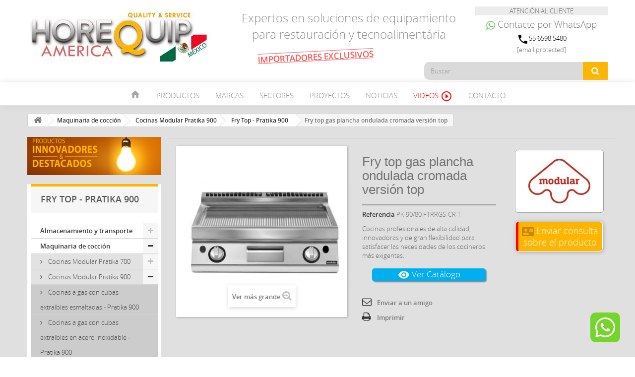

--- FILE ---
content_type: text/html; charset=utf-8
request_url: https://www.horequipamerica.com/fry-top-pratika-900/1712-fry-top-gas-plancha-ondulada-cromada-version-top.html
body_size: 18352
content:
<!DOCTYPE HTML> <!--[if lt IE 7]><html class="no-js lt-ie9 lt-ie8 lt-ie7" lang="es-es"><![endif]--> <!--[if IE 7]><html class="no-js lt-ie9 lt-ie8 ie7" lang="es-es"><![endif]--> <!--[if IE 8]><html class="no-js lt-ie9 ie8" lang="es-es"><![endif]--> <!--[if gt IE 8]><html class="no-js ie9" lang="es-es"><![endif]--><html lang="es-MX"><head><meta charset="utf-8" /><title>Fry top gas plancha ondulada cromada versión top - Equipamiento profesional para hostelería y restauración - México - Horequip América</title><meta name="description" content="Fry Top - Pratika 900" /><meta name="keywords" content="cocina profesional,fry top,serie 900,modular,de acero inoxidable,hostelería." /><meta name="author" content="Horequip América" /><meta name="robots" content="index,follow" /><meta name="viewport" content="width=device-width, minimum-scale=0.25, maximum-scale=1.6, initial-scale=1.0" /><meta name="apple-mobile-web-app-capable" content="yes" /><link rel="icon" type="image/vnd.microsoft.icon" href="/img/favicon.ico?1474302653" /><link rel="apple-touch-icon" sizes="120x120" href="/apple-touch-icon-120x120-precomposed.png" /><link rel="apple-touch-icon" sizes="152x152" href="/apple-touch-icon-152x152-precomposed.png" /><link rel="shortcut icon" type="image/x-icon" href="/img/favicon.ico?1474302653" /><link rel="stylesheet" href="https://www.horequipamerica.com/themes/Horequip/cache/v_163_4f0f0ea2a457e7325ccb2df7702f2a2c_all.css" type="text/css" media="all" /><link rel="stylesheet" href="https://www.horequipamerica.com/themes/Horequip/cache/v_163_5d47505ba5d1a12a58426d22bb08340f_print.css" type="text/css" media="print" />  <link href="https://fonts.googleapis.com/icon?family=Material+Icons" rel="stylesheet"> <!--[if IE 8]> 
<script src="https://oss.maxcdn.com/libs/html5shiv/3.7.0/html5shiv.js"></script> 
<script src="https://oss.maxcdn.com/libs/respond.js/1.3.0/respond.min.js"></script> <![endif]--></head><body id="product" class="product product-1712 product-fry-top-gas-plancha-ondulada-cromada-version-top category-340 category-fry-top-pratika-900 show-left-column hide-right-column lang_es"><div id="page"><div class="header-container"> <header id="header"><div><div class="container"><div class="row"><div id="header_logo"> <a href="https://www.horequipamerica.com/" title="Equipamiento profesional para hostelería y restauración - México - Horequip América"> <img class="logo img-responsive" src="https://www.horequipamerica.com/img/horequip-logo-1473413194.jpg" alt="Equipamiento profesional para hostelería y restauración - México - Horequip América" width="370" height="110"/> </a></div><div class="telefono-sup"><p><div class="attc">ATENCIÓN AL CLIENTE<br></div><div class="num-telf"><a rel="noreferrer" class="whatsapp" href="https://api.whatsapp.com/send?phone=34601235034" target="_blank" title="Contacte por WhatsApp"><img src="/img/contacto-whatsapp-green.png" width="18" height="18" alt="Contacto por Whatsapp"><span class="wtxt"> Contacte por WhatsApp</span></a><br></div><div class="horario"><i class="material-icons">phone</i>55 6598.5480</div><div class="horario"><a href="/cdn-cgi/l/email-protection" class="__cf_email__" data-cfemail="650c0b030a250d0a170014100c15040800170c06044b060a08">[email&#160;protected]</a></div></p></div><div class="whatsapp-msg"><a href="https://api.whatsapp.com/send?phone=34601235034" target="new"><img src="/img/whatsapp-msg-w.png" alt="Whatsapp" width="100%"></a></div><div class="texto"><h1>Expertos en soluciones de equipamiento para restauración y tecnoalimentária</h1></div><div class="imp-exc">IMPORTADORES EXCLUSIVOS</div><div id="search_block_top" class="col-sm-4 clearfix"><form id="searchbox" method="get" action="//www.horequipamerica.com/buscar" > <input type="hidden" name="controller" value="search" /> <input type="hidden" name="orderby" value="position" /> <input type="hidden" name="orderway" value="desc" /> <input class="search_query form-control" type="text" id="search_query_top" name="search_query" placeholder="Buscar" value="" /> <button type="submit" name="submit_search" class="btn btn-default button-search"> <span>Buscar</span> </button></form></div><div id="block_top_menu" class="sf-contener clearfix col-lg-12"><div class="cat-title">Menú</div><ul class="sf-menu clearfix menu-content container"><div id="logo-menu" class="logo-menu logo-menu-scroll"><a href="https://www.horequipamerica.com/" title="Equipamiento profesional para hostelería y restauración - México - Horequip América"> <img class="logo img-responsive logo-menu" src="/img/horequip-logo-1469436797.jpg" alt="Equipamiento profesional para hostelería y restauración - México - Horequip América"/> </a></div><li><a href="/" title="Inicio"><i class="material-icons home-ico">home</i></a></li><li><a href="/2-productos" title="Productos">Productos</a><ul style="display: none;" class="submenu-container clearfix first-in-line-xs"><li style="background: #e45042;"><a href="/241-almacenamiento-y-transporte" title="Almacenamiento y Transporte" class="sf-with-ul">Almacenamiento y transporte</a></li><li style="background: #ed841f;"><a href="/242-maquinaria-de-coccion" title="Maquinaria de cocción" class="sf-with-ul">Maquinaria de cocción</a></li><li style="background: #ab1e44;"><a href="/191-maquinaria-para-pasta-fresca-y-pizzeria" title="Maquinaria para Pasta Fresca y Pizzería" class="sf-with-ul">Maquinaria para Pasta Fresca y Pizzería</a></li><li style="background: #ced736;"><a href="/193-maquinaria-para-heladeria" title="Maquinaria para Heladería" class="sf-with-ul">Maquinaria para Heladería</a></li><li style="background: #F5D76E;"><a href="/192-maquinaria-para-pasteleria-y-panaderia" title="Maquinaria para Pastelería y Panadería" class="sf-with-ul">Maquinaria para Pastelería y Panadería</a></li><li style="background: #69340f;"><a href="/417-maquinaria-para-chocolate" title="Maquinaria para Chocolate" class="sf-with-ul">Maquinaria para Chocolate</a></li><li style="background: #FFC107;"><a href="/459-maquinaria-para-la-elaboracion-de-mermeladas-y-confituras" title="Maquinaria para la elaboración de mermeladas y confituras" class="sf-with-ul">Maquinaria para mermeladas y confituras</a></li><li style="background: #00454d;"><a href="/244-maquinaria-de-carniceria-y-charcuteria" title="Maquinaria de carnicería y charcutería" class="sf-with-ul">Maquinaria de carnicería y charcutería</a></li><li style="background: #7e487b;"><a href="/243-mobiliario-de-acero-inoxidable" title="Mobiliario de acero inoxidable" class="sf-with-ul">Mobiliario de acero inoxidable</a></li><li style="background: #269da5;"><a href="/245-maquinaria-de-envasado-dosificado-y-termosellado" title="Maquinaria de envasado, dosificado y termosellado" class="sf-with-ul">Maquinaria de envasado, dosificado y termosellado</a></li><li style="background: #2e4b6b;"><a href="/246-maquinaria-auxiliar" title="Maquinaria auxiliar" class="sf-with-ul">Maquinaria auxiliar</a></li><li style="background: #9e9ca2;"><a href="/247-campanas-extractoras" title="Campanas extractoras" class="sf-with-ul">Campanas extractoras</a></li><li style="background: #007ab4;"><a href="/248-maquinaria-de-refrigeracion" title="Maquinaria de refrigeración" class="sf-with-ul">Maquinaria de refrigeración</a></li><li style="background: #3d7713;"><a href="/469-cocedores-marmitas-y-sartenes-industriales" title="Cocedores, marmitas y sartenes industriales" class="sf-with-ul">Cocedores, marmitas y sartenes industriales</a></li><li style="border: 1px solid #ccc;"><a href="/456-productos-innovadores-o-destacados" title="Productos innovadores o destacados" class="sf-with-ul" style="color: red;">Productos innovadores o destacados</a></li></ul></li><li><a href="/html/7-Marcas" title="Marcas">Marcas</a><ul style="display: none;" class="submenu-container clearfix first-in-line-xs marcasli"><li><a href="/html/23-plate-mate"> <img src="/img/logos-marcas/Plate-Mate.jpg" alt="Plate Mate"/> </a></li><li><a href="/html/10-modular-profesional"> <img src="/img/logos-marcas/modular.jpg" alt="Modular Profesional"/> </a></li><li><a href="/html/11-la-monferrina"> <img src="/img/logos-marcas/la-monferrina-logo.jpg" alt="La Monferrina"/> </a></li><li><a href="/html/12-de-danieli"> <img src="/img/logos-marcas/de-danieli.jpg" alt="De Danieli"/> </a></li><li><a href="/html/22-horequip"> <img src="/img/logos-marcas/horequip.jpg" alt="Horequip Design"/> </a></li><li><a href="/html/13-la-felsinea"> <img src="/img/logos-marcas/Felsinea.jpg" alt="La Felsinea"/> </a></li><li><a href="/html/52-oem"> <img src="/img/logos-marcas/oem.jpg" alt="OEM"/> </a></li><li><a href="/html/15-imperia"> <img src="/img/logos-marcas/Imperia.jpg" alt="imperia"/> </a></li><li><a href="/html/16-sibread"> <img src="/img/logos-marcas/sibread.jpg" alt="Sibread"/> </a></li><li><a href="/html/17-stima"> <img src="/img/logos-marcas/stima.jpg" alt="Stima"/> </a></li><li><a href="/html/18-tec-tec"> <img src="/img/logos-marcas/tec-tec.jpg" alt="Tec Tec"/> </a></li><li><a href="/html/19-conti"> <img src="/img/logos-marcas/conti-logo.jpg" alt="Conti"/> </a></li><li><a href="/html/21-coldline"> <img src="/img/logos-marcas/coldline-logo.jpg" alt="Coldline"/> </a></li><li><a href="/html/60-qualityfry-mexico"> <img src="/img/logos-marcas/logo-qualityfry-pq.jpg" alt="Qualityfry"/> </a></li><li><a href="/html/61-icetech"> <img src="/img/logos-marcas/logo-icetech.jpg" alt="Icetech"/> </a></li><li><a href="/html/62-brx"> <img src="/img/logos-marcas/logo-brx-100.jpg" alt="BRX"/> </a></li></ul></li><li><a href="/html/9-sectores-de-aplicacion" title="Sectores">Sectores</a></li><li><a href="/html/8-proyectos" title="Proyectos">Proyectos</a></li><li><a href="/html/6-noticias" title="Noticias">Noticias</a></li><li><a href="/html/59-videos" title="Videos" style="color: red;">Videos <i class="material-icons">play_circle_outline</i></a></li><li><a href="/contacto" title="Contacto">Contacto</a></li></ul></div>  </div></div></div> </header></div><div class="hookslider"></div><div class="columns-container"><div id="columns" class="container"><div class="breadcrumb clearfix"> <a class="home" href="https://www.horequipamerica.com/" title="Volver a Inicio"><i class="icon-home"></i></a> <span class="navigation-pipe">&gt;</span> <span class="navigation_page"><span itemscope itemtype="http://data-vocabulary.org/Breadcrumb"><a itemprop="url" href="https://www.horequipamerica.com/242-maquinaria-de-coccion" title="Maquinaria de cocci&oacute;n" ><span itemprop="title">Maquinaria de cocci&oacute;n</span></a></span><span class="navigation-pipe">></span><span itemscope itemtype="http://data-vocabulary.org/Breadcrumb"><a itemprop="url" href="https://www.horequipamerica.com/298-cocinas-modular-pratika-900" title="Cocinas Modular Pratika 900" ><span itemprop="title">Cocinas Modular Pratika 900</span></a></span><span class="navigation-pipe">></span><span itemscope itemtype="http://data-vocabulary.org/Breadcrumb"><a itemprop="url" href="https://www.horequipamerica.com/340-fry-top-pratika-900" title="Fry Top - Pratika 900" ><span itemprop="title">Fry Top - Pratika 900</span></a></span><span class="navigation-pipe">></span>Fry top gas plancha ondulada cromada versión top</span></div><div id="slider_row" class="row"></div><div class="row"><div id="left_column" class="column col-xs-12 col-sm-3"><!--[hook displayLeftColumn] 7--><a href="/456-productos-innovadores-o-destacados"><img src="/img/Poducto Destacado/productos-destacados-banner.jpg" width="100%" alt="Productos destacados"/></a><div id="categories_block_left" class="block"><h2 class="title_block"> Fry Top - Pratika 900</h2><div class="block_content"><ul class="tree dhtml"><li > <a href="https://www.horequipamerica.com/241-almacenamiento-y-transporte" title=""> Almacenamiento y transporte </a><ul><li > <a href="https://www.horequipamerica.com/249-soportes-para-platos-de-carro" title=""> Soportes para platos de carro </a></li><li > <a href="https://www.horequipamerica.com/250-soportes-para-platos-de-carro-plegable" title=""> Soportes para platos de carro plegable </a></li><li > <a href="https://www.horequipamerica.com/251-soportes-para-platos-de-mesa" title=""> Soportes para platos de mesa </a></li><li > <a href="https://www.horequipamerica.com/252-soportes-para-platos-de-pared" title=""> Soportes para platos de pared </a></li><li class="last"> <a href="https://www.horequipamerica.com/254-accesorios-y-complementos" title=""> Accesorios y complementos </a></li></ul></li><li > <a href="https://www.horequipamerica.com/242-maquinaria-de-coccion" title=""> Maquinaria de cocción </a><ul><li > <a href="https://www.horequipamerica.com/277-cocinas-modular-pratika-700" title=""> Cocinas Modular Pratika 700 </a><ul><li > <a href="https://www.horequipamerica.com/276-cocinas-a-gas-con-cubas-extraibles-esmaltadas-pratika-700" title=""> Cocinas a gas con cubas extraíbles esmaltadas - Pratika 700 </a></li><li > <a href="https://www.horequipamerica.com/279-cocinas-a-gas-con-cubas-extraibles-en-acero-inox-pratika-700" title=""> Cocinas a gas con cubas extraíbles en acero inox - Pratika 700 </a></li><li > <a href="https://www.horequipamerica.com/280-placas-radiantes-a-gas-pratika-700" title=""> Placas radiantes a gas - Pratika 700 </a></li><li > <a href="https://www.horequipamerica.com/289-mantenedores-calientes-pratika-700" title=""> Mantenedores calientes - Pratika 700 </a></li><li > <a href="https://www.horequipamerica.com/281-cocinas-electricas-fuegos-redondos-pratika-700" title=""> Cocinas eléctricas - Fuegos redondos - Pratika 700 </a></li><li > <a href="https://www.horequipamerica.com/282-cocinas-electricas-fuegos-cuadrados-pratika-700" title=""> Cocinas eléctricas - Fuegos cuadrados - Pratika 700 </a></li><li > <a href="https://www.horequipamerica.com/283-cocinas-vitroceramicas-pratika-700" title=""> Cocinas Vitrocerámicas - Pratika 700 </a></li><li > <a href="https://www.horequipamerica.com/284-cocinas-induccion-pratika-700" title=""> Cocinas Inducción - Pratika 700 </a></li><li > <a href="https://www.horequipamerica.com/285-placas-radiantes-electricas-pratika-700" title=""> Placas radiantes eléctricas - Pratika 700 </a></li><li > <a href="https://www.horequipamerica.com/286-cuece-pasta-pratika-700" title=""> Cuece-Pasta - Pratika 700 </a></li><li > <a href="https://www.horequipamerica.com/287-bano-maria-pratika-700" title=""> Baño maría - Pratika 700 </a></li><li > <a href="https://www.horequipamerica.com/288-freidoras-pratika-700" title=""> Freidoras - Pratika 700 </a></li><li > <a href="https://www.horequipamerica.com/290-fry-top-pratika-700" title=""> Fry Top - Pratika 700 </a></li><li > <a href="https://www.horequipamerica.com/291-barbacoas-de-piedra-lavica-pratika-700" title=""> Barbacoas de piedra lávica - Pratika 700 </a></li><li > <a href="https://www.horequipamerica.com/292-parrillas-de-agua-pratika-700" title=""> Parrillas de agua - Pratika 700 </a></li><li > <a href="https://www.horequipamerica.com/293-marmitas-pratika-700" title=""> Marmitas - Pratika 700 </a></li><li > <a href="https://www.horequipamerica.com/294-sartenes-multifuncion-pratika-700" title=""> Sartenes multifunción - Pratika 700 </a></li><li class="last"> <a href="https://www.horequipamerica.com/295-sartenes-basculantes-pratika-700" title=""> Sartenes basculantes - Pratika 700 </a></li></ul></li><li > <a href="https://www.horequipamerica.com/298-cocinas-modular-pratika-900" title=""> Cocinas Modular Pratika 900 </a><ul><li > <a href="https://www.horequipamerica.com/296-cocinas-a-gas-con-cubas-extraibles-esmaltadas-pratika-900" title=""> Cocinas a gas con cubas extraíbles esmaltadas - Pratika 900 </a></li><li > <a href="https://www.horequipamerica.com/297-cocinas-a-gas-con-cubas-extraibles-en-acero-inoxidable-pratika-900" title=""> Cocinas a gas con cubas extraíbles en acero inoxidable - Pratika 900 </a></li><li > <a href="https://www.horequipamerica.com/299-placas-radiantes-a-gas-pratika-900" title=""> Placas radiantes a gas - Pratika 900 </a></li><li > <a href="https://www.horequipamerica.com/300-cocinas-electricas-de-fuegos-cuadrados-pratika-900" title=""> Cocinas eléctricas de fuegos cuadrados - Pratika 900 </a></li><li > <a href="https://www.horequipamerica.com/302-cocinas-electricas-con-planchas-basculantes-pratika-900" title=""> Cocinas eléctricas con planchas basculantes - Pratika 900 </a></li><li > <a href="https://www.horequipamerica.com/303-cocinas-vitroceramicas-pratika-900" title=""> Cocinas vitrocerámicas - Pratika 900 </a></li><li > <a href="https://www.horequipamerica.com/304-cocinas-induccion-pratika-900" title=""> Cocinas inducción - Pratika 900 </a></li><li > <a href="https://www.horequipamerica.com/305-placas-radiantes-electricas-pratika-900" title=""> Placas radiantes eléctricas - Pratika 900 </a></li><li > <a href="https://www.horequipamerica.com/306-cuece-pastas-pratika-900" title=""> Cuece-Pastas - Pratika 900 </a></li><li > <a href="https://www.horequipamerica.com/337-bano-maria-pratika-900" title=""> Baño maría - Pratika 900 </a></li><li > <a href="https://www.horequipamerica.com/338-freidoras-pratika-900" title=""> Freidoras - Pratika 900 </a></li><li > <a href="https://www.horequipamerica.com/339-mantenedores-calientes-pratika-900" title=""> Mantenedores calientes - Pratika 900 </a></li><li > <a href="https://www.horequipamerica.com/340-fry-top-pratika-900" class="selected" title=""> Fry Top - Pratika 900 </a></li><li > <a href="https://www.horequipamerica.com/341-barbacoa-de-piedra-lavica-pratika-900" title=""> Barbacoa de piedra lávica - Pratika 900 </a></li><li > <a href="https://www.horequipamerica.com/342-parrillas-de-agua-pratika-900" title=""> Parrillas de agua - Pratika 900 </a></li><li > <a href="https://www.horequipamerica.com/343-marmitas-pratika-900" title=""> Marmitas - Pratika 900 </a></li><li > <a href="https://www.horequipamerica.com/344-sartenes-multifuncion-pratika-900" title=""> Sartenes multifunción - Pratika 900 </a></li><li class="last"> <a href="https://www.horequipamerica.com/345-sartenes-basculantes-pratika-900" title=""> Sartenes basculantes - Pratika 900 </a></li></ul></li><li > <a href="https://www.horequipamerica.com/347-cocinas-modular-emotion-700" title=""> Cocinas Modular Emotion 700 </a><ul><li > <a href="https://www.horequipamerica.com/346-cocinas-a-gas-version-extreme-emotion-700" title=""> Cocinas a gas versión extreme - Emotion 700 </a></li><li > <a href="https://www.horequipamerica.com/348-placas-radiantes-a-gas-emotion-700" title=""> Placas radiantes a gas - Emotion 700 </a></li><li > <a href="https://www.horequipamerica.com/349-cocinas-electricas-de-fuegos-redondos-emotion-700" title=""> Cocinas eléctricas de fuegos redondos - Emotion 700 </a></li><li > <a href="https://www.horequipamerica.com/350-cocinas-electricas-de-fuegos-cuadrados-emotion-700" title=""> Cocinas eléctricas de fuegos cuadrados - Emotion 700 </a></li><li > <a href="https://www.horequipamerica.com/351-cocinas-vitroceramicas-emotion-700" title=""> Cocinas vitrocerámicas - Emotion 700 </a></li><li > <a href="https://www.horequipamerica.com/352-cocinas-induccion-emotion-700" title=""> Cocinas inducción - Emotion 700 </a></li><li > <a href="https://www.horequipamerica.com/353-placas-radiantes-electrica-multifuncion-emotion-700" title=""> Placas radiantes eléctrica multifunción - Emotion 700 </a></li><li > <a href="https://www.horequipamerica.com/354-cuece-pastas-version-simple-emotion-700" title=""> Cuece-pastas versión simple - Emotion 700 </a></li><li > <a href="https://www.horequipamerica.com/355-cuece-pastas-version-extreme-emotion-700" title=""> Cuece-pastas versión extreme - Emotion 700 </a></li><li > <a href="https://www.horequipamerica.com/356-banos-maria-gas-emotion-700" title=""> Baños maría gas - Emotion 700 </a></li><li > <a href="https://www.horequipamerica.com/357-banos-maria-electricos-emotion-700" title=""> Baños maría eléctricos - Emotion 700 </a></li><li > <a href="https://www.horequipamerica.com/358-freidoras-a-gas-version-simple-pw-quemadores-en-la-cuba-emotion-700" title=""> Freidoras a gas versión Simple PW (quemadores en la cuba) - Emotion 700 </a></li><li > <a href="https://www.horequipamerica.com/359-freidoras-a-gas-version-extreme-emotion-700" title=""> Freidoras a gas versión extreme - Emotion 700 </a></li><li > <a href="https://www.horequipamerica.com/360-freidora-electricas-resistencias-rotativas-emotion-700" title=""> Freidora eléctricas (resistencias rotativas) - Emotion 700 </a></li><li > <a href="https://www.horequipamerica.com/361-mantenedores-calientes-emotion-700" title=""> Mantenedores calientes - Emotion 700 </a></li><li > <a href="https://www.horequipamerica.com/362-fry-top-version-simple-emotion-700" title=""> Fry top versión simple - Emotion 700 </a></li><li > <a href="https://www.horequipamerica.com/363-fry-top-version-extreme-emotion-700" title=""> Fry top versión extreme - Emotion 700 </a></li><li > <a href="https://www.horequipamerica.com/364-parrillas-de-agua-emotion-700" title=""> Parrillas de agua - Emotion 700 </a></li><li > <a href="https://www.horequipamerica.com/365-barbacoa-de-piedra-lavica-emotion-700" title=""> Barbacoa de piedra lávica - Emotion 700 </a></li><li > <a href="https://www.horequipamerica.com/366-marmitas-emotion-700" title=""> Marmitas - Emotion 700 </a></li><li > <a href="https://www.horequipamerica.com/367-sartenes-multifuncion-emotion-700" title=""> Sartenes multifunción - Emotion 700 </a></li><li class="last"> <a href="https://www.horequipamerica.com/368-sartenes-basculantes-emotion-700" title=""> Sartenes basculantes - Emotion 700 </a></li></ul></li><li > <a href="https://www.horequipamerica.com/376-cocinas-modular-emotion-900" title=""> Cocinas Modular Emotion 900 </a><ul><li > <a href="https://www.horequipamerica.com/369-cocinas-a-gas-version-extreme-emotion-900" title=""> Cocinas a gas versión extreme - Emotion 900 </a></li><li > <a href="https://www.horequipamerica.com/370-placas-radiantes-a-gas-emotion-900" title=""> Placas radiantes a gas - Emotion 900 </a></li><li > <a href="https://www.horequipamerica.com/371-cocinas-electricas-version-simple-emotion-900" title=""> Cocinas eléctricas versión Simple - Emotion 900 </a></li><li > <a href="https://www.horequipamerica.com/372-cocinas-electricas-version-extreme-emotion-900" title=""> Cocinas eléctricas versión Extreme - Emotion 900 </a></li><li > <a href="https://www.horequipamerica.com/373-cocinas-electricas-con-planchas-basculantes-emotion-900" title=""> Cocinas eléctricas con planchas basculantes - Emotion 900 </a></li><li > <a href="https://www.horequipamerica.com/374-cocinas-vitroceramica-emotion-900" title=""> Cocinas vitrocerámica - Emotion 900 </a></li><li > <a href="https://www.horequipamerica.com/375-cocinas-induccion-emotion-900" title=""> Cocinas inducción - Emotion 900 </a></li><li > <a href="https://www.horequipamerica.com/377-placas-radiantes-electrica-multifuncion-emotion-900" title=""> Placas radiantes eléctrica multifunción - Emotion 900 </a></li><li > <a href="https://www.horequipamerica.com/378-cuece-pastas-version-simple-emotion-900" title=""> Cuece-pastas versión simple - Emotion 900 </a></li><li > <a href="https://www.horequipamerica.com/379-cuece-pastas-version-extreme-emotion-900" title=""> Cuece-pastas versión extreme - Emotion 900 </a></li><li > <a href="https://www.horequipamerica.com/380-banos-maria-emotion-900" title=""> Baños maría - Emotion 900 </a></li><li > <a href="https://www.horequipamerica.com/381-freidoras-a-gas-version-simple-pw-quemadores-en-la-cuba-emotion-900" title=""> Freidoras a gas versión Simple PW (quemadores en la cuba) - Emotion 900 </a></li><li > <a href="https://www.horequipamerica.com/382-freidoras-a-gas-version-extreme-emotion-900" title=""> Freidoras a gas versión extreme - Emotion 900 </a></li><li > <a href="https://www.horequipamerica.com/383-freidora-electricas-resistencias-rotativas-emotion-900" title=""> Freidora eléctricas (resistencias rotativas) - Emotion 900 </a></li><li > <a href="https://www.horequipamerica.com/384-mantenedores-calientes-emotion-900" title=""> Mantenedores calientes - Emotion 900 </a></li><li > <a href="https://www.horequipamerica.com/385-fry-top-version-simple-emotion-900" title=""> Fry top versión simple - Emotion 900 </a></li><li > <a href="https://www.horequipamerica.com/386-fry-top-version-extreme-emotion-900" title=""> Fry top versión extreme - Emotion 900 </a></li><li > <a href="https://www.horequipamerica.com/389-parrillas-de-agua-emotion-900" title=""> Parrillas de agua - Emotion 900 </a></li><li > <a href="https://www.horequipamerica.com/390-barbacoa-de-piedra-lavica-emotion-900" title=""> Barbacoa de piedra lávica - Emotion 900 </a></li><li > <a href="https://www.horequipamerica.com/391-marmitas-emotion-900" title=""> Marmitas - Emotion 900 </a></li><li > <a href="https://www.horequipamerica.com/387-sartenes-multifuncion-emotion-900" title=""> Sartenes multifunción - Emotion 900 </a></li><li class="last"> <a href="https://www.horequipamerica.com/388-sartenes-basculantes-emotion-900" title=""> Sartenes basculantes - Emotion 900 </a></li></ul></li><li > <a href="https://www.horequipamerica.com/262-cocinas-modular-sensation-1100" title=""> Cocinas Modular Sensation 1100 </a><ul><li > <a href="https://www.horequipamerica.com/263-cocinas-a-gas-con-cubas-extaibles-en-acero-inox-sensation-1100" title=""> Cocinas a gas pasantes Sensation 1100 </a></li><li > <a href="https://www.horequipamerica.com/264-cocinas-electricas-con-fuegos-cuadrados-sensation-1100" title=""> Cocinas eléctricas pasantes Sensation 1100 </a></li><li > <a href="https://www.horequipamerica.com/265-cocinas-vitroceramicas-sensation-1100" title=""> Cocinas vitrocerámicas - Sensation 1100 </a></li><li > <a href="https://www.horequipamerica.com/266-cocinas-a-induccion-sensation-1100" title=""> Cocinas a inducción - Sensation 1100 </a></li><li > <a href="https://www.horequipamerica.com/267-planchas-radiantes-a-gas-sensation-1100" title=""> Planchas radiantes a gas - Sensation 1100 </a></li><li > <a href="https://www.horequipamerica.com/268-placas-radiantes-electricas-sensation-1100" title=""> Placas radiantes eléctricas - Sensation 1100 </a></li><li > <a href="https://www.horequipamerica.com/269-cuece-pastas-sensation-1100" title=""> Cuece-pastas - Sensation 1100 </a></li><li > <a href="https://www.horequipamerica.com/270-banos-maria-sensation-1100" title=""> Baños maría - Sensation 1100 </a></li><li > <a href="https://www.horequipamerica.com/271-freidoras-sensation-1100" title=""> Freidoras - Sensation 1100 </a></li><li > <a href="https://www.horequipamerica.com/272-fry-top-sensation-1100" title=""> Fry top - Sensation 1100 </a></li><li > <a href="https://www.horequipamerica.com/273-parrillas-de-agua-sensation-1100" title=""> Parrillas de agua - Sensation 1100 </a></li><li > <a href="https://www.horequipamerica.com/274-sartenes-multifuncion-sensation-1100" title=""> Sartenes multifunción - Sensation 1100 </a></li><li class="last"> <a href="https://www.horequipamerica.com/275-elementos-neutro-sensation-1100" title=""> Elementos neutro - Sensation 1100 </a></li></ul></li><li > <a href="https://www.horequipamerica.com/410-cocedores-industriales-a-bano-maria-de-alta-temperatura" title=""> Cocedores industriales a baño maría de alta temperatura </a></li><li > <a href="https://www.horequipamerica.com/447-hornos-modular-a-conveccion" title=""> Hornos Modular a convección </a></li><li > <a href="https://www.horequipamerica.com/448-hornos-modular-mixtos" title=""> Hornos Modular Mixtos </a></li><li > <a href="https://www.horequipamerica.com/453-hornos-modular-mixtos-programables" title=""> Hornos Modular Mixtos programables </a></li><li > <a href="https://www.horequipamerica.com/450-freidoras-circulares-de-gran-capacidad" title=""> Freidoras circulares de gran capacidad </a></li><li > <a href="https://www.horequipamerica.com/454-freidoras-sin-humos" title=""> Freidoras sin humos </a></li><li class="last"> <a href="https://www.horequipamerica.com/452-quemadores-de-fundision-paelleros" title=""> Quemadores de fundisión paelleros </a></li></ul></li><li > <a href="https://www.horequipamerica.com/191-maquinaria-para-pasta-fresca-y-pizzeria" title=""> Maquinaria para Pasta Fresca y Pizzería </a><ul><li > <a href="https://www.horequipamerica.com/129-maquinas-profesionales-para-pasta-fresca-la-monferrina" title=""> Maquinas profesionales para pasta fresca La Monferrina </a><ul><li > <a href="https://www.horequipamerica.com/135-maquinas-para-pasta-extrusoras" title=""> Máquinas para pasta extrusoras </a></li><li > <a href="https://www.horequipamerica.com/136-maquinas-para-pasta-combinadas" title=""> Máquinas para pasta combinadas </a></li><li > <a href="https://www.horequipamerica.com/137-maquinas-para-pasta-laminadoras" title=""> Máquinas para pasta laminadoras </a></li><li > <a href="https://www.horequipamerica.com/138-maquinas-automaticas-para-canelones" title=""> Máquinas automáticas para canelones </a></li><li > <a href="https://www.horequipamerica.com/139-maquinas-automaticas-para-crepes" title=""> Máquinas automáticas para crepes </a></li><li > <a href="https://www.horequipamerica.com/140-maquinas-para-raviolis-y-capelletti" title=""> Máquinas para raviolis y capelletti </a></li><li > <a href="https://www.horequipamerica.com/142-maquinas-para-noquis" title=""> Máquinas para ñoquis </a></li><li > <a href="https://www.horequipamerica.com/143-maquinas-de-produccion-en-linea" title=""> Máquinas de producción en línea </a></li><li > <a href="https://www.horequipamerica.com/144-secadores-de-pasta" title=""> Secadores de pasta </a></li><li > <a href="https://www.horequipamerica.com/145-accesorios-para-maquinas-de-pasta" title=""> Accesorios para máquinas de pasta </a></li><li > <a href="https://www.horequipamerica.com/146-maquinaria-de-calor-para-pasta" title=""> Maquinaria de calor para pasta </a><ul><li > <a href="https://www.horequipamerica.com/162-cuecepastas" title=""> Cuecepastas </a></li><li > <a href="https://www.horequipamerica.com/163-banos-maria" title=""> Baños María </a></li><li class="last"> <a href="https://www.horequipamerica.com/148-cocedores-de-pasta-automaticos" title=""> Cocedores de pasta automáticos </a></li></ul></li><li class="last"> <a href="https://www.horequipamerica.com/147-maquinaria-de-frio-para-pasta" title=""> Maquinaria de frío para pasta </a><ul><li > <a href="https://www.horequipamerica.com/158-abatidores" title=""> Abatidores de temperatura de ultra congelación </a></li><li > <a href="https://www.horequipamerica.com/159-vitrinas-expositoras" title=""> Vitrinas expositoras </a></li><li > <a href="https://www.horequipamerica.com/160-armarios-frigorificos" title=""> Armarios frigoríficos </a></li><li class="last"> <a href="https://www.horequipamerica.com/161-mesas-refrigeradas" title=""> Mesas refrigeradas </a></li></ul></li></ul></li><li > <a href="https://www.horequipamerica.com/131-maquinas-para-pasta-fresca-imperia" title=""> Maquinas para Pasta Fresca Imperia </a></li><li > <a href="https://www.horequipamerica.com/130-maquinaria-para-pizzeria" title=""> Maquinaria para Pizzería </a><ul><li > <a href="https://www.horequipamerica.com/149-porcionadoras-boleadoras" title=""> Porcionadoras-Boleadoras </a></li><li > <a href="https://www.horequipamerica.com/150-formadoras-de-bases-de-pizza" title=""> Formadoras de bases de pizza </a></li><li > <a href="https://www.horequipamerica.com/151-maquinaria-de-frio-para-pizzeria" title=""> Maquinaria de frío para pizzería </a><ul><li > <a href="https://www.horequipamerica.com/154-mesas-de-preparacion-de-pizza" title=""> Mesas de preparación de pizza </a></li><li > <a href="https://www.horequipamerica.com/155-armarios-de-almacenamiento" title=""> Armarios de almacenamiento </a></li><li > <a href="https://www.horequipamerica.com/156-vitrinas-expositoras" title=""> Vitrinas expositoras </a></li><li class="last"> <a href="https://www.horequipamerica.com/157-abatidores" title=""> Abatidores de temperatura de ultra congelación </a></li></ul></li><li > <a href="https://www.horequipamerica.com/152-amasadoras-de-pizza" title=""> Amasadoras de pizza </a><ul><li > <a href="https://www.horequipamerica.com/188-amasadoras-cabezal-fijo" title=""> Amasadoras cabezal fijo </a></li><li > <a href="https://www.horequipamerica.com/189-amasadoras-cabezal-elevable-y-cuba-extraible" title=""> Amasadoras cabezal elevable y cuba extraíble </a></li><li class="last"> <a href="https://www.horequipamerica.com/190-amasadoras-cabezal-elevable" title=""> Amasadoras cabezal elevable </a></li></ul></li><li class="last"> <a href="https://www.horequipamerica.com/153-hornos-de-pizza" title=""> Hornos de pizza </a><ul><li > <a href="https://www.horequipamerica.com/176-hornos-electricos-oem-mf" title=""> Hornos eléctricos OEM MF </a></li><li > <a href="https://www.horequipamerica.com/177-hornos-electricos-oem-domitor" title=""> Hornos eléctricos OEM Domitor </a></li><li > <a href="https://www.horequipamerica.com/178-hornos-electricos-oem-millennium" title=""> Hornos eléctricos OEM Millennium </a></li><li > <a href="https://www.horequipamerica.com/181-hornos-electricos-oem-energy" title=""> Hornos eléctricos OEM Energy </a></li><li > <a href="https://www.horequipamerica.com/182-hornos-a-gas" title=""> Hornos a gas </a></li><li > <a href="https://www.horequipamerica.com/183-hornos-de-cinta-estaticos-oem-tunnel" title=""> Hornos de cinta estáticos OEM Tunnel </a></li><li > <a href="https://www.horequipamerica.com/184-hornos-de-cinta-ventilados-oem-henergo" title=""> Hornos de cinta ventilados OEM Henergo </a></li><li > <a href="https://www.horequipamerica.com/186-hornos-giratorios-electricos" title=""> Hornos giratorios eléctricos </a></li><li > <a href="https://www.horequipamerica.com/187-hornos-compactos-programables" title=""> Hornos compactos programables </a></li><li class="last"> <a href="https://www.horequipamerica.com/393-hornos-electricos-pulsar" title=""> Hornos eléctricos Pulsar </a></li></ul></li></ul></li><li class="last"> <a href="https://www.horequipamerica.com/133-maquinaria-auxiliar-para-pasta-y-pizza" title=""> Maquinaria auxiliar para Pasta y Pizza </a><ul><li > <a href="https://www.horequipamerica.com/166-envasadoras-de-vacio" title=""> Envasadoras de vacío </a></li><li > <a href="https://www.horequipamerica.com/167-envasadoras-de-vacio-de-barquetas" title=""> Envasadoras de vacío de barquetas </a></li><li > <a href="https://www.horequipamerica.com/168-termoselladoras" title=""> Termoselladoras </a></li><li > <a href="https://www.horequipamerica.com/169-cortadoras-de-verduras-y-mozzarella" title=""> Cortadoras de verduras y mozzarella </a></li><li > <a href="https://www.horequipamerica.com/170-cutter" title=""> Cutter </a></li><li > <a href="https://www.horequipamerica.com/171-cortadoras-de-fiambres" title=""> Cortadoras de fiambres </a></li><li > <a href="https://www.horequipamerica.com/172-ralladores-de-queso-y-picadoras" title=""> Ralladores de queso y picadoras </a></li><li > <a href="https://www.horequipamerica.com/173-brazos-mezcladores-y-trituradores" title=""> Brazos mezcladores y trituradores </a></li><li > <a href="https://www.horequipamerica.com/174-balanzas" title=""> Balanzas </a></li><li class="last"> <a href="https://www.horequipamerica.com/175-campanas-extractoras-y-sistemas-contra-incendios" title=""> Campanas extractoras y sistemas contra-incendios </a></li></ul></li></ul></li><li > <a href="https://www.horequipamerica.com/193-maquinaria-para-heladeria" title=""> Maquinaria para Heladería </a><ul><li > <a href="https://www.horequipamerica.com/197-vitrinas-para-helados" title=""> Vitrinas para helados </a></li><li > <a href="https://www.horequipamerica.com/458-pozzettis-para-helados" title=""> Pozzettis para helados </a></li><li > <a href="https://www.horequipamerica.com/198-pasteurizadores" title=""> Pasteurizadores </a></li><li > <a href="https://www.horequipamerica.com/199-tinas-de-maduracion" title=""> Tinas de maduración </a></li><li > <a href="https://www.horequipamerica.com/200-mantecadoras" title=""> Mantecadoras </a></li><li > <a href="https://www.horequipamerica.com/201-pastomantecadoras" title=""> Pastomantecadoras </a></li><li > <a href="https://www.horequipamerica.com/202-maquinas-para-helado-de-yogur-y-soft" title=""> Máquinas para helado de yogur y soft </a></li><li > <a href="https://www.horequipamerica.com/203-homogeneizadores" title=""> Homogeneizadores </a></li><li > <a href="https://www.horequipamerica.com/204-plantas-de-helado-industriales" title=""> Plantas de helado industriales </a></li><li > <a href="https://www.horequipamerica.com/205-armarios-expositores-con-caras-de-cristal-para-helados" title=""> Armarios expositores con caras de cristal para helados </a></li><li > <a href="https://www.horequipamerica.com/419-armarios-de-almacenamiento-para-cubetas-de-helado" title=""> Armarios de almacenamiento para cubetas de helado </a></li><li > <a href="https://www.horequipamerica.com/206-abatidores-de-temperatura" title=""> Abatidores de temperatura de ultracongelación </a></li><li class="last"> <a href="https://www.horequipamerica.com/443-calentador-de-botellas-para-chocolate-y-salsas" title=""> Calentador de botellas para chocolate y salsas </a></li></ul></li><li > <a href="https://www.horequipamerica.com/192-maquinaria-para-pasteleria-y-panaderia" title=""> Maquinaria para Pastelería y Panadería </a><ul><li > <a href="https://www.horequipamerica.com/217-dosificadoras-y-llenadoras" title=""> Dosificadoras y Llenadoras </a></li><li > <a href="https://www.horequipamerica.com/423-cortadoras-de-pan" title=""> Cortadoras de Pan </a><ul><li > <a href="https://www.horequipamerica.com/424-cortadoras-de-pan-manuales" title=""> Cortadoras de Pan - Manuales </a></li><li > <a href="https://www.horequipamerica.com/425-cortadoras-de-pan-semiautomaticas" title=""> Cortadoras de Pan - Semiautomáticas </a></li><li > <a href="https://www.horequipamerica.com/426-cortadoras-de-pan-automaticas" title=""> Cortadoras de Pan - Automáticas </a></li><li > <a href="https://www.horequipamerica.com/427-cortadoras-de-pan-autoservicio" title=""> Cortadoras de Pan - Autoservicio </a></li><li > <a href="https://www.horequipamerica.com/428-cortadoras-de-pan-semi-industrial-de-carga-continua" title=""> Cortadoras de Pan Semi-industrial de carga continua </a></li><li > <a href="https://www.horequipamerica.com/431-molinos-de-pan-ralladores" title=""> Molinos de pan (ralladores) </a></li><li > <a href="https://www.horequipamerica.com/432-cortadoras-de-barras-en-rodajas" title=""> Cortadoras de barras en rodajas </a></li><li class="last"> <a href="https://www.horequipamerica.com/433-cortadoras-de-barras-para-bocadillos" title=""> Cortadoras de barras para bocadillos </a></li></ul></li><li > <a href="https://www.horequipamerica.com/220-banadoras-de-frutos-secos" title=""> Bañadoras de frutos secos </a></li><li > <a href="https://www.horequipamerica.com/221-amasadoras" title=""> Amasadoras </a></li><li > <a href="https://www.horequipamerica.com/223-laminadoras" title=""> Laminadoras </a></li><li > <a href="https://www.horequipamerica.com/224-formadoras-de-cruasan" title=""> Formadoras de cruasán </a></li><li > <a href="https://www.horequipamerica.com/438-cortadoras-de-bandas" title=""> Cortadoras de bandas </a></li><li > <a href="https://www.horequipamerica.com/439-refinadoras-de-almendras-y-frutos-secos" title=""> Refinadoras de almendras y frutos secos </a></li><li > <a href="https://www.horequipamerica.com/440-formadoras-de-barra-de-pan" title=""> Formadoras de barra de pan </a></li><li > <a href="https://www.horequipamerica.com/441-molinos-de-azucar" title=""> Molinos de azúcar </a></li><li > <a href="https://www.horequipamerica.com/442-calentador-de-botellas-para-chocolate-y-salsas" title=""> Calentador de botellas para chocolate y salsas </a></li><li > <a href="https://www.horequipamerica.com/445-hornos-de-pasteleria-y-panaderia" title=""> Hornos de pastelería y panadería </a><ul><li > <a href="https://www.horequipamerica.com/429-hornos-de-pisos-logiudice" title=""> Hornos de pisos Logiudice </a></li><li > <a href="https://www.horequipamerica.com/430-hornos-rotativos-logiudice" title=""> Hornos rotativos Logiudice </a></li><li > <a href="https://www.horequipamerica.com/446-hornos-a-conveccion" title=""> Hornos a convección </a></li><li class="last"> <a href="https://www.horequipamerica.com/449-hornos-mixtos" title=""> Hornos Mixtos </a></li></ul></li><li > <a href="https://www.horequipamerica.com/208-vitrinas-de-pasteleria-y-bombones" title=""> Vitrinas para pastelería y bombones </a></li><li > <a href="https://www.horequipamerica.com/210-cocedores-de-cremas-y-multifuncion" title=""> Cocedores de cremas y multifunción </a></li><li > <a href="https://www.horequipamerica.com/211-moldeadores-de-tartaletas" title=""> Moldeadores de tartaletas </a></li><li class="last"> <a href="https://www.horequipamerica.com/219-rociadores-de-gelatina" title=""> Rociadores de gelatina </a></li></ul></li><li > <a href="https://www.horequipamerica.com/417-maquinaria-para-chocolate" title=""> Maquinaria para Chocolate </a><ul><li > <a href="https://www.horequipamerica.com/212-fuentes-de-chocolate" title=""> Fuentes de chocolate </a></li><li > <a href="https://www.horequipamerica.com/213-atemperadores-de-chocolate" title=""> Atemperadores de chocolate </a></li><li > <a href="https://www.horequipamerica.com/414-pre-refinadoras-de-chocolate" title=""> Pre-refinadoras de chocolate </a></li><li > <a href="https://www.horequipamerica.com/416-refinadoras-de-chocolate" title=""> Refinadoras de chocolate </a></li><li > <a href="https://www.horequipamerica.com/412-conchadoras-de-chocolate" title=""> Conchadoras de chocolate </a></li><li > <a href="https://www.horequipamerica.com/214-cintas-de-banado-de-chocolate" title=""> Cintas de bañado de chocolate </a></li><li > <a href="https://www.horequipamerica.com/411-dosificadoras-y-llenadoras-de-chocolate" title=""> Dosificadoras y llenadoras de chocolate </a></li><li > <a href="https://www.horequipamerica.com/215-fundidores-de-chocolate" title=""> Fundidores de chocolate </a></li><li > <a href="https://www.horequipamerica.com/216-placas-frias-para-chocolate" title=""> Placas frías para chocolate </a></li><li > <a href="https://www.horequipamerica.com/421-rociadoras-de-chocolate" title=""> Rociadoras de chocolate </a></li><li > <a href="https://www.horequipamerica.com/437-banadoras-de-frutos-secos" title=""> Bañadoras de frutos secos </a></li><li class="last"> <a href="https://www.horequipamerica.com/444-calentador-de-botellas-para-chocolate-y-salsas" title=""> Calentador de botellas para chocolate y salsas </a></li></ul></li><li > <a href="https://www.horequipamerica.com/244-maquinaria-de-carniceria-y-charcuteria" title=""> Maquinaria de carnicería y charcutería </a><ul><li > <a href="https://www.horequipamerica.com/403-cortadoras-de-fiambres" title=""> Cortadoras de Fiambres </a></li><li > <a href="https://www.horequipamerica.com/404-ralladores-de-queso-y-picadoras" title=""> Ralladores de queso y picadoras </a></li><li > <a href="https://www.horequipamerica.com/405-brazos-mezcladores-y-trituradores" title=""> Brazos mezcladores y trituradores </a></li><li > <a href="https://www.horequipamerica.com/406-picadoras-de-carne" title=""> Picadoras de carne </a></li><li > <a href="https://www.horequipamerica.com/407-embutidoras-de-carne" title=""> Embutidoras de carne </a></li><li > <a href="https://www.horequipamerica.com/408-mezcladoras-de-carne" title=""> Mezcladoras de carne </a></li><li class="last"> <a href="https://www.horequipamerica.com/409-sierras-de-cinta" title=""> Sierras de cinta </a></li></ul></li><li > <a href="https://www.horequipamerica.com/243-mobiliario-de-acero-inoxidable" title=""> Mobiliario de acero inoxidable </a></li><li > <a href="https://www.horequipamerica.com/245-maquinaria-de-envasado-dosificado-y-termosellado" title=""> Maquinaria de envasado, dosificado y termosellado </a><ul><li > <a href="https://www.horequipamerica.com/394-envasadoras-de-vacio" title=""> Envasadoras de vacío </a></li><li > <a href="https://www.horequipamerica.com/395-envasadoras-de-vacio-de-barquetas" title=""> Envasadoras de vacío de barquetas </a></li><li > <a href="https://www.horequipamerica.com/396-termoselladoras" title=""> Termoselladoras </a></li><li class="last"> <a href="https://www.horequipamerica.com/422-dosificadoras-y-llenadoras" title=""> Dosificadoras y Llenadoras </a></li></ul></li><li > <a href="https://www.horequipamerica.com/246-maquinaria-auxiliar" title=""> Maquinaria auxiliar </a><ul><li > <a href="https://www.horequipamerica.com/397-cortadoras-de-verduras-y-mozzarella" title=""> Cortadoras de verduras y mozzarella </a></li><li > <a href="https://www.horequipamerica.com/468-peladoras-de-frutas-y-verduras" title=""> Peladoras de frutas y verduras </a></li><li > <a href="https://www.horequipamerica.com/398-cutter" title=""> Cutter </a></li><li > <a href="https://www.horequipamerica.com/399-cortadoras-de-fiambres" title=""> Cortadoras de Fiambres </a></li><li > <a href="https://www.horequipamerica.com/400-ralladores-de-queso-y-picadoras" title=""> Ralladores de queso y picadoras </a></li><li > <a href="https://www.horequipamerica.com/401-brazos-mezcladores-y-trituradores" title=""> Brazos mezcladores y trituradores </a></li><li > <a href="https://www.horequipamerica.com/402-balanzas" title=""> Balanzas </a></li><li > <a href="https://www.horequipamerica.com/451-maquinaria-para-churrerias" title=""> Churrerías </a></li><li > <a href="https://www.horequipamerica.com/455-freidoras-sin-humos" title=""> Freidoras sin humos </a></li><li > <a href="https://www.horequipamerica.com/457-secadoras-y-abrillantadoras-de-cubiertos" title=""> Secadoras y abrillantadoras de cubiertos </a></li><li class="last"> <a href="https://www.horequipamerica.com/472-lavadoras-de-frutas-y-verduras" title=""> Lavadoras de frutas y verduras </a></li></ul></li><li > <a href="https://www.horequipamerica.com/247-campanas-extractoras" title=""> Campanas extractoras </a></li><li > <a href="https://www.horequipamerica.com/248-maquinaria-de-refrigeracion" title=""> Maquinaria de refrigeración </a><ul><li > <a href="https://www.horequipamerica.com/418-abatidores-para-gastronomia" title=""> Abatidores de temperatura para gastronomía </a></li><li class="last"> <a href="https://www.horequipamerica.com/420-armarios-de-almacenamiento-para-cubetas-de-helado" title=""> Armarios de almacenamiento para cubetas de helado </a></li></ul></li><li > <a href="https://www.horequipamerica.com/459-maquinaria-para-la-elaboracion-de-mermeladas-y-confituras" title=""> Maquinaria para la elaboración de mermeladas y confituras </a><ul><li > <a href="https://www.horequipamerica.com/460-mesas-de-trabajo" title=""> Mesas de trabajo </a></li><li > <a href="https://www.horequipamerica.com/461-lavadoras-de-frutas-y-verduras" title=""> Lavadoras de frutas y verduras </a></li><li > <a href="https://www.horequipamerica.com/463-cortadoras-de-frutas-y-verduras" title=""> Cortadoras de frutas y verduras </a></li><li > <a href="https://www.horequipamerica.com/464-despulpadoras-de-frutas-y-verduras" title=""> Despulpadoras de frutas y verduras </a></li><li > <a href="https://www.horequipamerica.com/466-cocedores-automaticos-para-mermeladas-y-confituras" title=""> Cocedores automáticos para mermeladas y confituras </a></li><li > <a href="https://www.horequipamerica.com/465-instrumentos-de-analisis" title=""> Instrumentos de analisis </a></li><li class="last"> <a href="https://www.horequipamerica.com/467-llenadoras-de-botes-y-tarros" title=""> Llenadoras de botes y tarros </a></li></ul></li><li > <a href="https://www.horequipamerica.com/469-cocedores-marmitas-y-sartenes-industriales" title=""> Cocedores, marmitas y sartenes industriales </a><ul><li > <a href="https://www.horequipamerica.com/470-cocedores-automaticos-industriales" title=""> Cocedores automáticos industriales </a></li><li class="last"> <a href="https://www.horequipamerica.com/471-cocedores-bano-maria-de-alta-temperatura-140" title=""> Cocedores baño maría de alta temperatura 140º </a></li></ul></li><li class="last"> <a href="https://www.horequipamerica.com/456-productos-innovadores-o-destacados" title=""> Productos innovadores o destacados </a></li></ul></div></div><!--[hook displayLeftColumn] 7--><!--[hook displayLeftColumn] 12--> <!--[hook displayLeftColumn] 12--><!--[hook displayLeftColumn] 63--><!--[hook displayLeftColumn] 63--></div><div id="center_column" class="center_column col-xs-12 col-sm-9"><div itemscope itemtype="https://schema.org/Product"><meta itemprop="url" content="https://www.horequipamerica.com/fry-top-pratika-900/1712-fry-top-gas-plancha-ondulada-cromada-version-top.html"><div class="primary_block row"><div class="container"><div class="top-hr"></div></div><div class="pb-left-column col-xs-12 col-sm-4 col-md-5"><div id="image-block" class="clearfix"> <span id="view_full_size"> <img id="bigpic" itemprop="image" src="https://www.horequipamerica.com/2371-large_default/fry-top-gas-plancha-ondulada-cromada-version-top.jpg" title="Fry top gas plancha ondulada cromada versión top" alt="Fry top gas plancha ondulada cromada versión top" width="458" height="458"/> <span class="span_link no-print">Ver m&aacute;s grande</span> </span></div><div id="views_block" class="clearfix hidden"><div id="thumbs_list"><ul id="thumbs_list_frame"><li id="thumbnail_2371" class="last"> <a href="https://www.horequipamerica.com/2371-thickbox_default/fry-top-gas-plancha-ondulada-cromada-version-top.jpg" data-fancybox-group="other-views" class="fancybox shown" title="Fry top gas plancha ondulada cromada versión top"> <img class="img-responsive" id="thumb_2371" src="https://www.horequipamerica.com/2371-cart_default/fry-top-gas-plancha-ondulada-cromada-version-top.jpg" alt="Fry top gas plancha ondulada cromada versión top" title="Fry top gas plancha ondulada cromada versión top" height="80" width="80" itemprop="image" /> </a></li></ul></div></div></div><div class="pb-center-column col-xs-12 col-sm-4"><h1 itemprop="name">Fry top gas plancha ondulada cromada versión top</h1><p id="product_reference"> <label>Referencia </label> <span class="editable" itemprop="sku" content="PK 90/80 FTRRGS-CR-T">PK 90/80 FTRRGS-CR-T</span></p><div id="short_description_block"><div id="short_description_content" class="rte align_justify" itemprop="description"><p>Cocinas profesionales de alta calidad, innovadoras y de gran flexibilidad para satisfacer las necesidades de los cocineros más exigentes.</p><p><a href="/visorpdf/Modular/Pratika%20700%20900" target="_blank" class="btn-ver-pdf-top"><i class="material-icons">visibility</i> Ver Catálogo</a></p></div><p class="buttons_bottom_block"> <a href="javascript:{}" class="button"> M&aacute;s detalles </a></p></div><p id="availability_statut" style="display: none;"> <span id="availability_value" class="label label-danger">Este producto ya no est&aacute; disponible</span></p><p class="warning_inline" id="last_quantities" style="display: none" >Advertencia: &iexcl;&Uacute;ltimos art&iacute;culos en inventario!</p><p id="availability_date" style="display: none;"> <span id="availability_date_label">Disponible el: </span> <span id="availability_date_value"></span></p><div id="oosHook"></div><ul id="usefull_link_block" class="clearfix no-print"><li class="sendtofriend"> <a id="send_friend_button" href="#send_friend_form"> Enviar a un amigo </a><div style="display: none;"><div id="send_friend_form"><h2 class="page-subheading"> Enviar a un amigo</h2><div class="row"><div class="product clearfix col-xs-12 col-sm-6"> <img src="https://www.horequipamerica.com/2371-home_default/fry-top-gas-plancha-ondulada-cromada-version-top.jpg" height="250" width="250" alt="Fry top gas plancha ondulada cromada versión top" /><div class="product_desc"><p class="product_name"> <strong>Fry top gas plancha ondulada cromada versión top</strong></p><p>Cocinas profesionales de alta calidad, innovadoras y de gran flexibilidad para satisfacer las necesidades de los cocineros más exigentes.</p><p><a href="/visorpdf/Modular/Pratika%20700%20900" target="_blank" class="btn-ver-pdf-top"><i class="material-icons">visibility</i> Ver Catálogo</a></p></div></div><div class="send_friend_form_content col-xs-12 col-sm-6" id="send_friend_form_content"><div id="send_friend_form_error"></div><div id="send_friend_form_success"></div><div class="form_container"><p class="intro_form"> Recipiente :</p><p class="text"> <label for="friend_name"> Nombre de tu amigo <sup class="required">*</sup> : </label> <input id="friend_name" name="friend_name" type="text" value=""/></p><p class="text"> <label for="friend_email"> E-mail&nbsp;de tu amigo <sup class="required">*</sup> : </label> <input id="friend_email" name="friend_email" type="text" value=""/></p><p class="txt_required"> <sup class="required">*</sup> Campos obligatorios</p></div><p class="submit"> <button id="sendEmail" class="btn button button-small" name="sendEmail" type="submit"> <span>Enviar</span> </button>&nbsp; total&nbsp; <a class="closefb" href="#"> Cancelar </a></p></div></div></div></div></li><li class="print"> <a href="javascript:print();"> Imprimir </a></li></ul></div><div class="pb-right-column col-xs-12 col-sm-4 col-md-3"><div class="fabricante"><a href="/html/10-modular-profesional"><img src="https://www.horequipamerica.com/img/m/14-medium_default.jpg" alt="Modular Profesional" title="Modular Profesional"/></a></div><span id="mg-products-enquiry" class="question-sign"> <a class="mg-products-enquiry-link" data-effect="mfp-zoom-out" href="#pspe_modal" style="color: #fff;"><i class="material-icons" style="color: #c68600;">contact_mail</i> Enviar consulta sobre el producto</a> </span><form id="buy_block" action="https://www.horequipamerica.com/carrito" method="post"><p class="hidden"> <input type="hidden" name="token" value="4569e6e0e540e0665cbdb1aa76ea1e45" /> <input type="hidden" name="id_product" value="1712" id="product_page_product_id" /> <input type="hidden" name="add" value="1" /> <input type="hidden" name="id_product_attribute" id="idCombination" value="" /></p><div class="box-info-product"><div class="content_prices clearfix"><div class="clear"></div></div><div class="product_attributes clearfix"><p id="minimal_quantity_wanted_p" style="display: none;"> La cantidad m&iacute;nima en el pedido de compra para el producto es <b id="minimal_quantity_label">1</b></p></div><div class="box-cart-bottom"><div class="unvisible"><p id="add_to_cart" class="buttons_bottom_block no-print"> <button type="submit" name="Submit" class="exclusive"> <span>A&ntilde;adir al carrito</span> </button></p></div><style>div#pspe_modal h3.form-heading {
  text-align: left;
}
div#pspe_modal button.mfp-close {
  color: #646464;
};
body body div#pspe_modal {
  background: #ffffff;
}
html body div.mfp-bg {
  color: rgba(197,215,0,);
}
div#pspe_modal input#submit-enquiry {
  background: #666666;
  color: #FFFFFF;
}
div#pspe_modal input#submit-enquiry:hover {
  background: #333333;
  color: #1bcb00;
}
span#mg-products-enquiry a.mg-products-enquiry-link {
  color: #ff0000;
}
span#mg-products-enquiry a.mg-products-enquiry-link:hover {
  color: #a32800;
}</style><span id="mg-products-enquiry" class="question-sign"> <a class='mg-products-enquiry-link' data-effect="mfp-zoom-out" href="#pspe_modal"> Enviar consulta </a> </span></div></div></form></div></div> <section class="page-product-box"><h3 class="page-product-heading">Descripci&oacute;n del producto</h3><div class="rte"><p>Fry top gas<br /> plancha ondulada cromada versión top<br />21 kW Total<br /><br /><br />Dimensiones: 80x90/94x25 h cm 131 Kg</p></div> </section> <section class="page-product-box"> </section>  </div></div></div></div></div><div class="footer-container"><div class="footer-mexico"> Horequip América - México</div> <footer id="footer" class="container"><div class="row"><section class="blockcategories_footer footer-block col-xs-12 col-sm-2"><h4>Categorías</h4><div class="category_footer toggle-footer"><div class="list"><ul class="tree dhtml"><li > <a href="https://www.horequipamerica.com/241-almacenamiento-y-transporte" title=""> Almacenamiento y transporte </a><ul><li > <a href="https://www.horequipamerica.com/249-soportes-para-platos-de-carro" title=""> Soportes para platos de carro </a></li><li > <a href="https://www.horequipamerica.com/250-soportes-para-platos-de-carro-plegable" title=""> Soportes para platos de carro plegable </a></li><li > <a href="https://www.horequipamerica.com/251-soportes-para-platos-de-mesa" title=""> Soportes para platos de mesa </a></li><li > <a href="https://www.horequipamerica.com/252-soportes-para-platos-de-pared" title=""> Soportes para platos de pared </a></li><li class="last"> <a href="https://www.horequipamerica.com/254-accesorios-y-complementos" title=""> Accesorios y complementos </a></li></ul></li><li > <a href="https://www.horequipamerica.com/242-maquinaria-de-coccion" title=""> Maquinaria de cocción </a><ul><li > <a href="https://www.horequipamerica.com/277-cocinas-modular-pratika-700" title=""> Cocinas Modular Pratika 700 </a><ul><li > <a href="https://www.horequipamerica.com/276-cocinas-a-gas-con-cubas-extraibles-esmaltadas-pratika-700" title=""> Cocinas a gas con cubas extraíbles esmaltadas - Pratika 700 </a></li><li > <a href="https://www.horequipamerica.com/279-cocinas-a-gas-con-cubas-extraibles-en-acero-inox-pratika-700" title=""> Cocinas a gas con cubas extraíbles en acero inox - Pratika 700 </a></li><li > <a href="https://www.horequipamerica.com/280-placas-radiantes-a-gas-pratika-700" title=""> Placas radiantes a gas - Pratika 700 </a></li><li > <a href="https://www.horequipamerica.com/289-mantenedores-calientes-pratika-700" title=""> Mantenedores calientes - Pratika 700 </a></li><li > <a href="https://www.horequipamerica.com/281-cocinas-electricas-fuegos-redondos-pratika-700" title=""> Cocinas eléctricas - Fuegos redondos - Pratika 700 </a></li><li > <a href="https://www.horequipamerica.com/282-cocinas-electricas-fuegos-cuadrados-pratika-700" title=""> Cocinas eléctricas - Fuegos cuadrados - Pratika 700 </a></li><li > <a href="https://www.horequipamerica.com/283-cocinas-vitroceramicas-pratika-700" title=""> Cocinas Vitrocerámicas - Pratika 700 </a></li><li > <a href="https://www.horequipamerica.com/284-cocinas-induccion-pratika-700" title=""> Cocinas Inducción - Pratika 700 </a></li><li > <a href="https://www.horequipamerica.com/285-placas-radiantes-electricas-pratika-700" title=""> Placas radiantes eléctricas - Pratika 700 </a></li><li > <a href="https://www.horequipamerica.com/286-cuece-pasta-pratika-700" title=""> Cuece-Pasta - Pratika 700 </a></li><li > <a href="https://www.horequipamerica.com/287-bano-maria-pratika-700" title=""> Baño maría - Pratika 700 </a></li><li > <a href="https://www.horequipamerica.com/288-freidoras-pratika-700" title=""> Freidoras - Pratika 700 </a></li><li > <a href="https://www.horequipamerica.com/290-fry-top-pratika-700" title=""> Fry Top - Pratika 700 </a></li><li > <a href="https://www.horequipamerica.com/291-barbacoas-de-piedra-lavica-pratika-700" title=""> Barbacoas de piedra lávica - Pratika 700 </a></li><li > <a href="https://www.horequipamerica.com/292-parrillas-de-agua-pratika-700" title=""> Parrillas de agua - Pratika 700 </a></li><li > <a href="https://www.horequipamerica.com/293-marmitas-pratika-700" title=""> Marmitas - Pratika 700 </a></li><li > <a href="https://www.horequipamerica.com/294-sartenes-multifuncion-pratika-700" title=""> Sartenes multifunción - Pratika 700 </a></li><li class="last"> <a href="https://www.horequipamerica.com/295-sartenes-basculantes-pratika-700" title=""> Sartenes basculantes - Pratika 700 </a></li></ul></li><li > <a href="https://www.horequipamerica.com/298-cocinas-modular-pratika-900" title=""> Cocinas Modular Pratika 900 </a><ul><li > <a href="https://www.horequipamerica.com/296-cocinas-a-gas-con-cubas-extraibles-esmaltadas-pratika-900" title=""> Cocinas a gas con cubas extraíbles esmaltadas - Pratika 900 </a></li><li > <a href="https://www.horequipamerica.com/297-cocinas-a-gas-con-cubas-extraibles-en-acero-inoxidable-pratika-900" title=""> Cocinas a gas con cubas extraíbles en acero inoxidable - Pratika 900 </a></li><li > <a href="https://www.horequipamerica.com/299-placas-radiantes-a-gas-pratika-900" title=""> Placas radiantes a gas - Pratika 900 </a></li><li > <a href="https://www.horequipamerica.com/300-cocinas-electricas-de-fuegos-cuadrados-pratika-900" title=""> Cocinas eléctricas de fuegos cuadrados - Pratika 900 </a></li><li > <a href="https://www.horequipamerica.com/302-cocinas-electricas-con-planchas-basculantes-pratika-900" title=""> Cocinas eléctricas con planchas basculantes - Pratika 900 </a></li><li > <a href="https://www.horequipamerica.com/303-cocinas-vitroceramicas-pratika-900" title=""> Cocinas vitrocerámicas - Pratika 900 </a></li><li > <a href="https://www.horequipamerica.com/304-cocinas-induccion-pratika-900" title=""> Cocinas inducción - Pratika 900 </a></li><li > <a href="https://www.horequipamerica.com/305-placas-radiantes-electricas-pratika-900" title=""> Placas radiantes eléctricas - Pratika 900 </a></li><li > <a href="https://www.horequipamerica.com/306-cuece-pastas-pratika-900" title=""> Cuece-Pastas - Pratika 900 </a></li><li > <a href="https://www.horequipamerica.com/337-bano-maria-pratika-900" title=""> Baño maría - Pratika 900 </a></li><li > <a href="https://www.horequipamerica.com/338-freidoras-pratika-900" title=""> Freidoras - Pratika 900 </a></li><li > <a href="https://www.horequipamerica.com/339-mantenedores-calientes-pratika-900" title=""> Mantenedores calientes - Pratika 900 </a></li><li > <a href="https://www.horequipamerica.com/340-fry-top-pratika-900" class="selected" title=""> Fry Top - Pratika 900 </a></li><li > <a href="https://www.horequipamerica.com/341-barbacoa-de-piedra-lavica-pratika-900" title=""> Barbacoa de piedra lávica - Pratika 900 </a></li><li > <a href="https://www.horequipamerica.com/342-parrillas-de-agua-pratika-900" title=""> Parrillas de agua - Pratika 900 </a></li><li > <a href="https://www.horequipamerica.com/343-marmitas-pratika-900" title=""> Marmitas - Pratika 900 </a></li><li > <a href="https://www.horequipamerica.com/344-sartenes-multifuncion-pratika-900" title=""> Sartenes multifunción - Pratika 900 </a></li><li class="last"> <a href="https://www.horequipamerica.com/345-sartenes-basculantes-pratika-900" title=""> Sartenes basculantes - Pratika 900 </a></li></ul></li><li > <a href="https://www.horequipamerica.com/347-cocinas-modular-emotion-700" title=""> Cocinas Modular Emotion 700 </a><ul><li > <a href="https://www.horequipamerica.com/346-cocinas-a-gas-version-extreme-emotion-700" title=""> Cocinas a gas versión extreme - Emotion 700 </a></li><li > <a href="https://www.horequipamerica.com/348-placas-radiantes-a-gas-emotion-700" title=""> Placas radiantes a gas - Emotion 700 </a></li><li > <a href="https://www.horequipamerica.com/349-cocinas-electricas-de-fuegos-redondos-emotion-700" title=""> Cocinas eléctricas de fuegos redondos - Emotion 700 </a></li><li > <a href="https://www.horequipamerica.com/350-cocinas-electricas-de-fuegos-cuadrados-emotion-700" title=""> Cocinas eléctricas de fuegos cuadrados - Emotion 700 </a></li><li > <a href="https://www.horequipamerica.com/351-cocinas-vitroceramicas-emotion-700" title=""> Cocinas vitrocerámicas - Emotion 700 </a></li><li > <a href="https://www.horequipamerica.com/352-cocinas-induccion-emotion-700" title=""> Cocinas inducción - Emotion 700 </a></li><li > <a href="https://www.horequipamerica.com/353-placas-radiantes-electrica-multifuncion-emotion-700" title=""> Placas radiantes eléctrica multifunción - Emotion 700 </a></li><li > <a href="https://www.horequipamerica.com/354-cuece-pastas-version-simple-emotion-700" title=""> Cuece-pastas versión simple - Emotion 700 </a></li><li > <a href="https://www.horequipamerica.com/355-cuece-pastas-version-extreme-emotion-700" title=""> Cuece-pastas versión extreme - Emotion 700 </a></li><li > <a href="https://www.horequipamerica.com/356-banos-maria-gas-emotion-700" title=""> Baños maría gas - Emotion 700 </a></li><li > <a href="https://www.horequipamerica.com/357-banos-maria-electricos-emotion-700" title=""> Baños maría eléctricos - Emotion 700 </a></li><li > <a href="https://www.horequipamerica.com/358-freidoras-a-gas-version-simple-pw-quemadores-en-la-cuba-emotion-700" title=""> Freidoras a gas versión Simple PW (quemadores en la cuba) - Emotion 700 </a></li><li > <a href="https://www.horequipamerica.com/359-freidoras-a-gas-version-extreme-emotion-700" title=""> Freidoras a gas versión extreme - Emotion 700 </a></li><li > <a href="https://www.horequipamerica.com/360-freidora-electricas-resistencias-rotativas-emotion-700" title=""> Freidora eléctricas (resistencias rotativas) - Emotion 700 </a></li><li > <a href="https://www.horequipamerica.com/361-mantenedores-calientes-emotion-700" title=""> Mantenedores calientes - Emotion 700 </a></li><li > <a href="https://www.horequipamerica.com/362-fry-top-version-simple-emotion-700" title=""> Fry top versión simple - Emotion 700 </a></li><li > <a href="https://www.horequipamerica.com/363-fry-top-version-extreme-emotion-700" title=""> Fry top versión extreme - Emotion 700 </a></li><li > <a href="https://www.horequipamerica.com/364-parrillas-de-agua-emotion-700" title=""> Parrillas de agua - Emotion 700 </a></li><li > <a href="https://www.horequipamerica.com/365-barbacoa-de-piedra-lavica-emotion-700" title=""> Barbacoa de piedra lávica - Emotion 700 </a></li><li > <a href="https://www.horequipamerica.com/366-marmitas-emotion-700" title=""> Marmitas - Emotion 700 </a></li><li > <a href="https://www.horequipamerica.com/367-sartenes-multifuncion-emotion-700" title=""> Sartenes multifunción - Emotion 700 </a></li><li class="last"> <a href="https://www.horequipamerica.com/368-sartenes-basculantes-emotion-700" title=""> Sartenes basculantes - Emotion 700 </a></li></ul></li><li > <a href="https://www.horequipamerica.com/376-cocinas-modular-emotion-900" title=""> Cocinas Modular Emotion 900 </a><ul><li > <a href="https://www.horequipamerica.com/369-cocinas-a-gas-version-extreme-emotion-900" title=""> Cocinas a gas versión extreme - Emotion 900 </a></li><li > <a href="https://www.horequipamerica.com/370-placas-radiantes-a-gas-emotion-900" title=""> Placas radiantes a gas - Emotion 900 </a></li><li > <a href="https://www.horequipamerica.com/371-cocinas-electricas-version-simple-emotion-900" title=""> Cocinas eléctricas versión Simple - Emotion 900 </a></li><li > <a href="https://www.horequipamerica.com/372-cocinas-electricas-version-extreme-emotion-900" title=""> Cocinas eléctricas versión Extreme - Emotion 900 </a></li><li > <a href="https://www.horequipamerica.com/373-cocinas-electricas-con-planchas-basculantes-emotion-900" title=""> Cocinas eléctricas con planchas basculantes - Emotion 900 </a></li><li > <a href="https://www.horequipamerica.com/374-cocinas-vitroceramica-emotion-900" title=""> Cocinas vitrocerámica - Emotion 900 </a></li><li > <a href="https://www.horequipamerica.com/375-cocinas-induccion-emotion-900" title=""> Cocinas inducción - Emotion 900 </a></li><li > <a href="https://www.horequipamerica.com/377-placas-radiantes-electrica-multifuncion-emotion-900" title=""> Placas radiantes eléctrica multifunción - Emotion 900 </a></li><li > <a href="https://www.horequipamerica.com/378-cuece-pastas-version-simple-emotion-900" title=""> Cuece-pastas versión simple - Emotion 900 </a></li><li > <a href="https://www.horequipamerica.com/379-cuece-pastas-version-extreme-emotion-900" title=""> Cuece-pastas versión extreme - Emotion 900 </a></li><li > <a href="https://www.horequipamerica.com/380-banos-maria-emotion-900" title=""> Baños maría - Emotion 900 </a></li><li > <a href="https://www.horequipamerica.com/381-freidoras-a-gas-version-simple-pw-quemadores-en-la-cuba-emotion-900" title=""> Freidoras a gas versión Simple PW (quemadores en la cuba) - Emotion 900 </a></li><li > <a href="https://www.horequipamerica.com/382-freidoras-a-gas-version-extreme-emotion-900" title=""> Freidoras a gas versión extreme - Emotion 900 </a></li><li > <a href="https://www.horequipamerica.com/383-freidora-electricas-resistencias-rotativas-emotion-900" title=""> Freidora eléctricas (resistencias rotativas) - Emotion 900 </a></li><li > <a href="https://www.horequipamerica.com/384-mantenedores-calientes-emotion-900" title=""> Mantenedores calientes - Emotion 900 </a></li><li > <a href="https://www.horequipamerica.com/385-fry-top-version-simple-emotion-900" title=""> Fry top versión simple - Emotion 900 </a></li><li > <a href="https://www.horequipamerica.com/386-fry-top-version-extreme-emotion-900" title=""> Fry top versión extreme - Emotion 900 </a></li><li > <a href="https://www.horequipamerica.com/389-parrillas-de-agua-emotion-900" title=""> Parrillas de agua - Emotion 900 </a></li><li > <a href="https://www.horequipamerica.com/390-barbacoa-de-piedra-lavica-emotion-900" title=""> Barbacoa de piedra lávica - Emotion 900 </a></li><li > <a href="https://www.horequipamerica.com/391-marmitas-emotion-900" title=""> Marmitas - Emotion 900 </a></li><li > <a href="https://www.horequipamerica.com/387-sartenes-multifuncion-emotion-900" title=""> Sartenes multifunción - Emotion 900 </a></li><li class="last"> <a href="https://www.horequipamerica.com/388-sartenes-basculantes-emotion-900" title=""> Sartenes basculantes - Emotion 900 </a></li></ul></li><li > <a href="https://www.horequipamerica.com/262-cocinas-modular-sensation-1100" title=""> Cocinas Modular Sensation 1100 </a><ul><li > <a href="https://www.horequipamerica.com/263-cocinas-a-gas-con-cubas-extaibles-en-acero-inox-sensation-1100" title=""> Cocinas a gas pasantes Sensation 1100 </a></li><li > <a href="https://www.horequipamerica.com/264-cocinas-electricas-con-fuegos-cuadrados-sensation-1100" title=""> Cocinas eléctricas pasantes Sensation 1100 </a></li><li > <a href="https://www.horequipamerica.com/265-cocinas-vitroceramicas-sensation-1100" title=""> Cocinas vitrocerámicas - Sensation 1100 </a></li><li > <a href="https://www.horequipamerica.com/266-cocinas-a-induccion-sensation-1100" title=""> Cocinas a inducción - Sensation 1100 </a></li><li > <a href="https://www.horequipamerica.com/267-planchas-radiantes-a-gas-sensation-1100" title=""> Planchas radiantes a gas - Sensation 1100 </a></li><li > <a href="https://www.horequipamerica.com/268-placas-radiantes-electricas-sensation-1100" title=""> Placas radiantes eléctricas - Sensation 1100 </a></li><li > <a href="https://www.horequipamerica.com/269-cuece-pastas-sensation-1100" title=""> Cuece-pastas - Sensation 1100 </a></li><li > <a href="https://www.horequipamerica.com/270-banos-maria-sensation-1100" title=""> Baños maría - Sensation 1100 </a></li><li > <a href="https://www.horequipamerica.com/271-freidoras-sensation-1100" title=""> Freidoras - Sensation 1100 </a></li><li > <a href="https://www.horequipamerica.com/272-fry-top-sensation-1100" title=""> Fry top - Sensation 1100 </a></li><li > <a href="https://www.horequipamerica.com/273-parrillas-de-agua-sensation-1100" title=""> Parrillas de agua - Sensation 1100 </a></li><li > <a href="https://www.horequipamerica.com/274-sartenes-multifuncion-sensation-1100" title=""> Sartenes multifunción - Sensation 1100 </a></li><li class="last"> <a href="https://www.horequipamerica.com/275-elementos-neutro-sensation-1100" title=""> Elementos neutro - Sensation 1100 </a></li></ul></li><li > <a href="https://www.horequipamerica.com/410-cocedores-industriales-a-bano-maria-de-alta-temperatura" title=""> Cocedores industriales a baño maría de alta temperatura </a></li><li > <a href="https://www.horequipamerica.com/447-hornos-modular-a-conveccion" title=""> Hornos Modular a convección </a></li><li > <a href="https://www.horequipamerica.com/448-hornos-modular-mixtos" title=""> Hornos Modular Mixtos </a></li><li > <a href="https://www.horequipamerica.com/453-hornos-modular-mixtos-programables" title=""> Hornos Modular Mixtos programables </a></li><li > <a href="https://www.horequipamerica.com/450-freidoras-circulares-de-gran-capacidad" title=""> Freidoras circulares de gran capacidad </a></li><li > <a href="https://www.horequipamerica.com/454-freidoras-sin-humos" title=""> Freidoras sin humos </a></li><li class="last"> <a href="https://www.horequipamerica.com/452-quemadores-de-fundision-paelleros" title=""> Quemadores de fundisión paelleros </a></li></ul></li><li > <a href="https://www.horequipamerica.com/191-maquinaria-para-pasta-fresca-y-pizzeria" title=""> Maquinaria para Pasta Fresca y Pizzería </a><ul><li > <a href="https://www.horequipamerica.com/129-maquinas-profesionales-para-pasta-fresca-la-monferrina" title=""> Maquinas profesionales para pasta fresca La Monferrina </a><ul><li > <a href="https://www.horequipamerica.com/135-maquinas-para-pasta-extrusoras" title=""> Máquinas para pasta extrusoras </a></li><li > <a href="https://www.horequipamerica.com/136-maquinas-para-pasta-combinadas" title=""> Máquinas para pasta combinadas </a></li><li > <a href="https://www.horequipamerica.com/137-maquinas-para-pasta-laminadoras" title=""> Máquinas para pasta laminadoras </a></li><li > <a href="https://www.horequipamerica.com/138-maquinas-automaticas-para-canelones" title=""> Máquinas automáticas para canelones </a></li><li > <a href="https://www.horequipamerica.com/139-maquinas-automaticas-para-crepes" title=""> Máquinas automáticas para crepes </a></li><li > <a href="https://www.horequipamerica.com/140-maquinas-para-raviolis-y-capelletti" title=""> Máquinas para raviolis y capelletti </a></li><li > <a href="https://www.horequipamerica.com/142-maquinas-para-noquis" title=""> Máquinas para ñoquis </a></li><li > <a href="https://www.horequipamerica.com/143-maquinas-de-produccion-en-linea" title=""> Máquinas de producción en línea </a></li><li > <a href="https://www.horequipamerica.com/144-secadores-de-pasta" title=""> Secadores de pasta </a></li><li > <a href="https://www.horequipamerica.com/145-accesorios-para-maquinas-de-pasta" title=""> Accesorios para máquinas de pasta </a></li><li > <a href="https://www.horequipamerica.com/146-maquinaria-de-calor-para-pasta" title=""> Maquinaria de calor para pasta </a></li><li class="last"> <a href="https://www.horequipamerica.com/147-maquinaria-de-frio-para-pasta" title=""> Maquinaria de frío para pasta </a></li></ul></li><li > <a href="https://www.horequipamerica.com/131-maquinas-para-pasta-fresca-imperia" title=""> Maquinas para Pasta Fresca Imperia </a></li><li > <a href="https://www.horequipamerica.com/130-maquinaria-para-pizzeria" title=""> Maquinaria para Pizzería </a><ul><li > <a href="https://www.horequipamerica.com/149-porcionadoras-boleadoras" title=""> Porcionadoras-Boleadoras </a></li><li > <a href="https://www.horequipamerica.com/150-formadoras-de-bases-de-pizza" title=""> Formadoras de bases de pizza </a></li><li > <a href="https://www.horequipamerica.com/151-maquinaria-de-frio-para-pizzeria" title=""> Maquinaria de frío para pizzería </a></li><li > <a href="https://www.horequipamerica.com/152-amasadoras-de-pizza" title=""> Amasadoras de pizza </a></li><li class="last"> <a href="https://www.horequipamerica.com/153-hornos-de-pizza" title=""> Hornos de pizza </a></li></ul></li><li class="last"> <a href="https://www.horequipamerica.com/133-maquinaria-auxiliar-para-pasta-y-pizza" title=""> Maquinaria auxiliar para Pasta y Pizza </a><ul><li > <a href="https://www.horequipamerica.com/166-envasadoras-de-vacio" title=""> Envasadoras de vacío </a></li><li > <a href="https://www.horequipamerica.com/167-envasadoras-de-vacio-de-barquetas" title=""> Envasadoras de vacío de barquetas </a></li><li > <a href="https://www.horequipamerica.com/168-termoselladoras" title=""> Termoselladoras </a></li><li > <a href="https://www.horequipamerica.com/169-cortadoras-de-verduras-y-mozzarella" title=""> Cortadoras de verduras y mozzarella </a></li><li > <a href="https://www.horequipamerica.com/170-cutter" title=""> Cutter </a></li><li > <a href="https://www.horequipamerica.com/171-cortadoras-de-fiambres" title=""> Cortadoras de fiambres </a></li><li > <a href="https://www.horequipamerica.com/172-ralladores-de-queso-y-picadoras" title=""> Ralladores de queso y picadoras </a></li><li > <a href="https://www.horequipamerica.com/173-brazos-mezcladores-y-trituradores" title=""> Brazos mezcladores y trituradores </a></li><li > <a href="https://www.horequipamerica.com/174-balanzas" title=""> Balanzas </a></li><li class="last"> <a href="https://www.horequipamerica.com/175-campanas-extractoras-y-sistemas-contra-incendios" title=""> Campanas extractoras y sistemas contra-incendios </a></li></ul></li></ul></li><li > <a href="https://www.horequipamerica.com/193-maquinaria-para-heladeria" title=""> Maquinaria para Heladería </a><ul><li > <a href="https://www.horequipamerica.com/197-vitrinas-para-helados" title=""> Vitrinas para helados </a></li><li > <a href="https://www.horequipamerica.com/458-pozzettis-para-helados" title=""> Pozzettis para helados </a></li><li > <a href="https://www.horequipamerica.com/198-pasteurizadores" title=""> Pasteurizadores </a></li><li > <a href="https://www.horequipamerica.com/199-tinas-de-maduracion" title=""> Tinas de maduración </a></li><li > <a href="https://www.horequipamerica.com/200-mantecadoras" title=""> Mantecadoras </a></li><li > <a href="https://www.horequipamerica.com/201-pastomantecadoras" title=""> Pastomantecadoras </a></li><li > <a href="https://www.horequipamerica.com/202-maquinas-para-helado-de-yogur-y-soft" title=""> Máquinas para helado de yogur y soft </a></li><li > <a href="https://www.horequipamerica.com/203-homogeneizadores" title=""> Homogeneizadores </a></li><li > <a href="https://www.horequipamerica.com/204-plantas-de-helado-industriales" title=""> Plantas de helado industriales </a></li><li > <a href="https://www.horequipamerica.com/205-armarios-expositores-con-caras-de-cristal-para-helados" title=""> Armarios expositores con caras de cristal para helados </a></li><li > <a href="https://www.horequipamerica.com/419-armarios-de-almacenamiento-para-cubetas-de-helado" title=""> Armarios de almacenamiento para cubetas de helado </a></li><li > <a href="https://www.horequipamerica.com/206-abatidores-de-temperatura" title=""> Abatidores de temperatura de ultracongelación </a></li><li class="last"> <a href="https://www.horequipamerica.com/443-calentador-de-botellas-para-chocolate-y-salsas" title=""> Calentador de botellas para chocolate y salsas </a></li></ul></li><li > <a href="https://www.horequipamerica.com/192-maquinaria-para-pasteleria-y-panaderia" title=""> Maquinaria para Pastelería y Panadería </a><ul><li > <a href="https://www.horequipamerica.com/217-dosificadoras-y-llenadoras" title=""> Dosificadoras y Llenadoras </a></li><li > <a href="https://www.horequipamerica.com/423-cortadoras-de-pan" title=""> Cortadoras de Pan </a><ul><li > <a href="https://www.horequipamerica.com/424-cortadoras-de-pan-manuales" title=""> Cortadoras de Pan - Manuales </a></li><li > <a href="https://www.horequipamerica.com/425-cortadoras-de-pan-semiautomaticas" title=""> Cortadoras de Pan - Semiautomáticas </a></li><li > <a href="https://www.horequipamerica.com/426-cortadoras-de-pan-automaticas" title=""> Cortadoras de Pan - Automáticas </a></li><li > <a href="https://www.horequipamerica.com/427-cortadoras-de-pan-autoservicio" title=""> Cortadoras de Pan - Autoservicio </a></li><li > <a href="https://www.horequipamerica.com/428-cortadoras-de-pan-semi-industrial-de-carga-continua" title=""> Cortadoras de Pan Semi-industrial de carga continua </a></li><li > <a href="https://www.horequipamerica.com/431-molinos-de-pan-ralladores" title=""> Molinos de pan (ralladores) </a></li><li > <a href="https://www.horequipamerica.com/432-cortadoras-de-barras-en-rodajas" title=""> Cortadoras de barras en rodajas </a></li><li class="last"> <a href="https://www.horequipamerica.com/433-cortadoras-de-barras-para-bocadillos" title=""> Cortadoras de barras para bocadillos </a></li></ul></li><li > <a href="https://www.horequipamerica.com/220-banadoras-de-frutos-secos" title=""> Bañadoras de frutos secos </a></li><li > <a href="https://www.horequipamerica.com/221-amasadoras" title=""> Amasadoras </a></li><li > <a href="https://www.horequipamerica.com/223-laminadoras" title=""> Laminadoras </a></li><li > <a href="https://www.horequipamerica.com/224-formadoras-de-cruasan" title=""> Formadoras de cruasán </a></li><li > <a href="https://www.horequipamerica.com/438-cortadoras-de-bandas" title=""> Cortadoras de bandas </a></li><li > <a href="https://www.horequipamerica.com/439-refinadoras-de-almendras-y-frutos-secos" title=""> Refinadoras de almendras y frutos secos </a></li><li > <a href="https://www.horequipamerica.com/440-formadoras-de-barra-de-pan" title=""> Formadoras de barra de pan </a></li><li > <a href="https://www.horequipamerica.com/441-molinos-de-azucar" title=""> Molinos de azúcar </a></li><li > <a href="https://www.horequipamerica.com/442-calentador-de-botellas-para-chocolate-y-salsas" title=""> Calentador de botellas para chocolate y salsas </a></li><li > <a href="https://www.horequipamerica.com/445-hornos-de-pasteleria-y-panaderia" title=""> Hornos de pastelería y panadería </a><ul><li > <a href="https://www.horequipamerica.com/429-hornos-de-pisos-logiudice" title=""> Hornos de pisos Logiudice </a></li><li > <a href="https://www.horequipamerica.com/430-hornos-rotativos-logiudice" title=""> Hornos rotativos Logiudice </a></li><li > <a href="https://www.horequipamerica.com/446-hornos-a-conveccion" title=""> Hornos a convección </a></li><li class="last"> <a href="https://www.horequipamerica.com/449-hornos-mixtos" title=""> Hornos Mixtos </a></li></ul></li><li > <a href="https://www.horequipamerica.com/208-vitrinas-de-pasteleria-y-bombones" title=""> Vitrinas para pastelería y bombones </a></li><li > <a href="https://www.horequipamerica.com/210-cocedores-de-cremas-y-multifuncion" title=""> Cocedores de cremas y multifunción </a></li><li > <a href="https://www.horequipamerica.com/211-moldeadores-de-tartaletas" title=""> Moldeadores de tartaletas </a></li><li class="last"> <a href="https://www.horequipamerica.com/219-rociadores-de-gelatina" title=""> Rociadores de gelatina </a></li></ul></li><li > <a href="https://www.horequipamerica.com/417-maquinaria-para-chocolate" title=""> Maquinaria para Chocolate </a><ul><li > <a href="https://www.horequipamerica.com/212-fuentes-de-chocolate" title=""> Fuentes de chocolate </a></li><li > <a href="https://www.horequipamerica.com/213-atemperadores-de-chocolate" title=""> Atemperadores de chocolate </a></li><li > <a href="https://www.horequipamerica.com/414-pre-refinadoras-de-chocolate" title=""> Pre-refinadoras de chocolate </a></li><li > <a href="https://www.horequipamerica.com/416-refinadoras-de-chocolate" title=""> Refinadoras de chocolate </a></li><li > <a href="https://www.horequipamerica.com/412-conchadoras-de-chocolate" title=""> Conchadoras de chocolate </a></li><li > <a href="https://www.horequipamerica.com/214-cintas-de-banado-de-chocolate" title=""> Cintas de bañado de chocolate </a></li><li > <a href="https://www.horequipamerica.com/411-dosificadoras-y-llenadoras-de-chocolate" title=""> Dosificadoras y llenadoras de chocolate </a></li><li > <a href="https://www.horequipamerica.com/215-fundidores-de-chocolate" title=""> Fundidores de chocolate </a></li><li > <a href="https://www.horequipamerica.com/216-placas-frias-para-chocolate" title=""> Placas frías para chocolate </a></li><li > <a href="https://www.horequipamerica.com/421-rociadoras-de-chocolate" title=""> Rociadoras de chocolate </a></li><li > <a href="https://www.horequipamerica.com/437-banadoras-de-frutos-secos" title=""> Bañadoras de frutos secos </a></li><li class="last"> <a href="https://www.horequipamerica.com/444-calentador-de-botellas-para-chocolate-y-salsas" title=""> Calentador de botellas para chocolate y salsas </a></li></ul></li><li > <a href="https://www.horequipamerica.com/244-maquinaria-de-carniceria-y-charcuteria" title=""> Maquinaria de carnicería y charcutería </a><ul><li > <a href="https://www.horequipamerica.com/403-cortadoras-de-fiambres" title=""> Cortadoras de Fiambres </a></li><li > <a href="https://www.horequipamerica.com/404-ralladores-de-queso-y-picadoras" title=""> Ralladores de queso y picadoras </a></li><li > <a href="https://www.horequipamerica.com/405-brazos-mezcladores-y-trituradores" title=""> Brazos mezcladores y trituradores </a></li><li > <a href="https://www.horequipamerica.com/406-picadoras-de-carne" title=""> Picadoras de carne </a></li><li > <a href="https://www.horequipamerica.com/407-embutidoras-de-carne" title=""> Embutidoras de carne </a></li><li > <a href="https://www.horequipamerica.com/408-mezcladoras-de-carne" title=""> Mezcladoras de carne </a></li><li class="last"> <a href="https://www.horequipamerica.com/409-sierras-de-cinta" title=""> Sierras de cinta </a></li></ul></li><li > <a href="https://www.horequipamerica.com/243-mobiliario-de-acero-inoxidable" title=""> Mobiliario de acero inoxidable </a></li><li > <a href="https://www.horequipamerica.com/245-maquinaria-de-envasado-dosificado-y-termosellado" title=""> Maquinaria de envasado, dosificado y termosellado </a><ul><li > <a href="https://www.horequipamerica.com/394-envasadoras-de-vacio" title=""> Envasadoras de vacío </a></li><li > <a href="https://www.horequipamerica.com/395-envasadoras-de-vacio-de-barquetas" title=""> Envasadoras de vacío de barquetas </a></li><li > <a href="https://www.horequipamerica.com/396-termoselladoras" title=""> Termoselladoras </a></li><li class="last"> <a href="https://www.horequipamerica.com/422-dosificadoras-y-llenadoras" title=""> Dosificadoras y Llenadoras </a></li></ul></li><li > <a href="https://www.horequipamerica.com/246-maquinaria-auxiliar" title=""> Maquinaria auxiliar </a><ul><li > <a href="https://www.horequipamerica.com/397-cortadoras-de-verduras-y-mozzarella" title=""> Cortadoras de verduras y mozzarella </a></li><li > <a href="https://www.horequipamerica.com/468-peladoras-de-frutas-y-verduras" title=""> Peladoras de frutas y verduras </a></li><li > <a href="https://www.horequipamerica.com/398-cutter" title=""> Cutter </a></li><li > <a href="https://www.horequipamerica.com/399-cortadoras-de-fiambres" title=""> Cortadoras de Fiambres </a></li><li > <a href="https://www.horequipamerica.com/400-ralladores-de-queso-y-picadoras" title=""> Ralladores de queso y picadoras </a></li><li > <a href="https://www.horequipamerica.com/401-brazos-mezcladores-y-trituradores" title=""> Brazos mezcladores y trituradores </a></li><li > <a href="https://www.horequipamerica.com/402-balanzas" title=""> Balanzas </a></li><li > <a href="https://www.horequipamerica.com/451-maquinaria-para-churrerias" title=""> Churrerías </a></li><li > <a href="https://www.horequipamerica.com/455-freidoras-sin-humos" title=""> Freidoras sin humos </a></li><li > <a href="https://www.horequipamerica.com/457-secadoras-y-abrillantadoras-de-cubiertos" title=""> Secadoras y abrillantadoras de cubiertos </a></li><li class="last"> <a href="https://www.horequipamerica.com/472-lavadoras-de-frutas-y-verduras" title=""> Lavadoras de frutas y verduras </a></li></ul></li><li > <a href="https://www.horequipamerica.com/247-campanas-extractoras" title=""> Campanas extractoras </a></li><li > <a href="https://www.horequipamerica.com/248-maquinaria-de-refrigeracion" title=""> Maquinaria de refrigeración </a><ul><li > <a href="https://www.horequipamerica.com/418-abatidores-para-gastronomia" title=""> Abatidores de temperatura para gastronomía </a></li><li class="last"> <a href="https://www.horequipamerica.com/420-armarios-de-almacenamiento-para-cubetas-de-helado" title=""> Armarios de almacenamiento para cubetas de helado </a></li></ul></li><li > <a href="https://www.horequipamerica.com/459-maquinaria-para-la-elaboracion-de-mermeladas-y-confituras" title=""> Maquinaria para la elaboración de mermeladas y confituras </a><ul><li > <a href="https://www.horequipamerica.com/460-mesas-de-trabajo" title=""> Mesas de trabajo </a></li><li > <a href="https://www.horequipamerica.com/461-lavadoras-de-frutas-y-verduras" title=""> Lavadoras de frutas y verduras </a></li><li > <a href="https://www.horequipamerica.com/463-cortadoras-de-frutas-y-verduras" title=""> Cortadoras de frutas y verduras </a></li><li > <a href="https://www.horequipamerica.com/464-despulpadoras-de-frutas-y-verduras" title=""> Despulpadoras de frutas y verduras </a></li><li > <a href="https://www.horequipamerica.com/466-cocedores-automaticos-para-mermeladas-y-confituras" title=""> Cocedores automáticos para mermeladas y confituras </a></li><li > <a href="https://www.horequipamerica.com/465-instrumentos-de-analisis" title=""> Instrumentos de analisis </a></li><li class="last"> <a href="https://www.horequipamerica.com/467-llenadoras-de-botes-y-tarros" title=""> Llenadoras de botes y tarros </a></li></ul></li><li > <a href="https://www.horequipamerica.com/469-cocedores-marmitas-y-sartenes-industriales" title=""> Cocedores, marmitas y sartenes industriales </a><ul><li > <a href="https://www.horequipamerica.com/470-cocedores-automaticos-industriales" title=""> Cocedores automáticos industriales </a></li><li class="last"> <a href="https://www.horequipamerica.com/471-cocedores-bano-maria-de-alta-temperatura-140" title=""> Cocedores baño maría de alta temperatura 140º </a></li></ul></li><li class="last"> <a href="https://www.horequipamerica.com/456-productos-innovadores-o-destacados" title=""> Productos innovadores o destacados </a></li></ul></div></div> </section><section class="footer-block col-xs-12 col-sm-2" id="block_various_links_footer"><h4 style="margin-left: 40px;">Marcas</h4><ul class="toggle-footer colum2"><li class="item"> <a href="/html/23-plate-mate" title="Plate Mate">Plate Mate</a></li><li class="item"> <a href="/html/10-modular-profesional" title="Modular Profesional">Modular Profesional</a></li><li class="item"> <a href="/html/11-la-monferrina" title="La Monferrina">La Monferrina</a></li><li class="item"> <a href="/html/12-de-danielli" title="De Danieli">De Danieli</a></li><li class="item"> <a href="/html/22-horequip" title="Horequip">Horequip</a></li><li class="item"> <a href="/html/13-la-felsinea" title="La Felsinea">La Felsinea</a></li><li class="item"> <a href="/html/52-oem" title="OEM">OEM</a></li><li class="item"> <a href="/html/15-imperia" title="Imperia">Imperia</a></li><li class="item"> <a href="/html/16-sibread" title="Sibread">Sibread</a></li><li class="item"> <a href="/html/17-stima" title="Stima">Stima</a></li><li class="item"> <a href="/html/18-tec-tec" title="Tec Tec">Tec Tec</a></li><li class="item"> <a href="/html/19-conti" title="Conti">Conti</a></li><li class="item"> <a href="/html/21-coldline" title="Coldline">Coldline</a></li><li class="item"> <a href="/html/60-qualityfry-mexico" title="Qualityfry">Qualityfry</a></li><li class="item"> <a href="/html/61-icetech" title="Icetech">Icetech</a></li><li class="item"> <a href="/html/62-brx" title="BRX">BRX</a></li></ul> </section><section class="footer-block col-xs-12 col-sm-2" id="block_various_links_footer"><h4>Información</h4><ul class="toggle-footer"><li class="item"> <a href="https://www.horequipamerica.com/contacto" title="Contacte con nosotros"> Contacte con nosotros </a></li><li class="item"> <a href="https://www.horequipamerica.com/html/6-noticias" title="Noticias"> Noticias </a></li><li class="item"> <a href="https://www.horequipamerica.com/html/8-proyectos" title="Proyectos Horequip"> Proyectos Horequip </a></li><li class="item"> <a href="https://www.horequipamerica.com/html/9-sectores-de-aplicacion" title="Sectores de aplicación"> Sectores de aplicación </a></li><li> <a href="https://www.horequipamerica.com/mapa-web" title="Mapa del sitio"> Mapa del sitio </a></li></ul> </section><section id="block_contact_infos" class="footer-block col-xs-12 col-sm-4"><div><h4>Información de contacto</h4><ul class="toggle-footer"><li> <i class="icon-map-marker"></i>Horequip América S. de R.L. C.V<br/> Vallarta nº 7, Mezz. B, 06030 Cuauhtémoc – Ciudad de México</li><li> <i class="icon-phone"></i>Llámanos ahora: <span>(55) 6598 5480</span></li><li> <i class="icon-phone"></i>Contacto WhatsApp <span><a href="https://api.whatsapp.com/send?phone=34601235034" target="new">+34 601 23 50 34</a></span></li><li> <i class="icon-envelope-alt"></i>Email: <span><a href="&#109;&#97;&#105;&#108;&#116;&#111;&#58;%69%6e%66%6f@%68%6f%72%65%71%75%69%70%61%6d%65%72%69%63%61.%63%6f%6d" >&#x69;&#x6e;&#x66;&#x6f;&#x40;&#x68;&#x6f;&#x72;&#x65;&#x71;&#x75;&#x69;&#x70;&#x61;&#x6d;&#x65;&#x72;&#x69;&#x63;&#x61;&#x2e;&#x63;&#x6f;&#x6d;</a></span></li></ul></div><iframe src="https://www.google.com/maps/embed?pb=!1m18!1m12!1m3!1d1881.2391245512092!2d-99.15644611778521!3d19.434936677830756!2m3!1f0!2f0!3f0!3m2!1i1024!2i768!4f13.1!3m3!1m2!1s0x85d1f8d28fb29ab5%3A0x9d54f589752753e6!2sIgnacio+L.+Vallarta+7%2C+Tabacalera%2C+06030+Ciudad+de+M%C3%A9xico%2C+D.F.%2C+M%C3%A9xico!5e0!3m2!1ses!2ses!4v1472719594068" width="100%" height="350" frameborder="0" style="border:0" allowfullscreen></iframe> </section> <style>div#pspe_modal h3.form-heading {
  text-align: left;
}
div#pspe_modal button.mfp-close {
  color: #646464;
};
body body div#pspe_modal {
  background: #ffffff;
}
html body div.mfp-bg {
  color: rgba(197,215,0,);
}
div#pspe_modal input#submit-enquiry {
  background: #666666;
  color: #FFFFFF;
}
div#pspe_modal input#submit-enquiry:hover {
  background: #333333;
  color: #1bcb00;
}
span#mg-products-enquiry a.mg-products-enquiry-link {
  color: #ff0000;
}
span#mg-products-enquiry a.mg-products-enquiry-link:hover {
  color: #a32800;
}</style>  <span id="mg-products-enquiry" class="question-sign"> <a class='mg-products-enquiry-link' data-effect="mfp-zoom-out" href="#pspe_modal"> Enviar consulta </a> </span><div id="pspe_modal" style="background: #ffffff" class="mfp-with-anim mfp-hide"><div class="pspe_content"><div class="pspe-loading"></div><div class="pspe_text"><h3 class="form-heading">Consulta sobre: Fry top gas plancha ondulada cromada versi&oacute;n top</h3> <span class="email-response"></span><div class="row"><div class="product-image clearfix col-sm-5"><div class="product-data-wrap col-sm-12"> <img class="product-image" src="https://www.horequipamerica.com/img/p/2/3/7/1/2371-home_default.jpg" alt="Fry top gas plancha ondulada cromada versi&oacute;n top"><h3 class="product-name">Fry top gas plancha ondulada cromada versi&oacute;n top</h3></div></div><div class="product-enquiry-form-column col-sm-7"><div class="enquiry-form-wrap col-sm-12"><form id="mg-products-enquiry-form" class="formular" method="" action=""> <input type="hidden" id="product_name" name="product_name" value="Fry top gas plancha ondulada cromada versi&oacute;n top"> <input type="hidden" id="lang_id" name="lang_id" value="1"> <input type="hidden" name="product_id" id="product_id" value="1712"> <input type="hidden" id="store_name" name="store_name" value="Equipamiento profesional para hosteler&iacute;a y restauraci&oacute;n - M&eacute;xico - Horequip Am&eacute;rica"> <input type="hidden" id="store_url" name="store_url" value="https://www.horequipamerica.com/"><div class="form-group"> <label for="empresa">Empresa </label> <input type="text" class="form-control required" id="enquiry_empresa" name="enquiry_empresa" placeholder="Escriba el nombre de empresa" ></div><div class="form-group"> <label for="name">Nombre y Apellidos *</label> <input type="text" class="form-control required" id="enquiry_name" name="enquiry_name" placeholder="Escriba su nombre" required ></div><div class="form-group"> <label for="email">E-mail *</label> <input type="email" class="form-control required" id="enquiry_email" name="enquiry_email" placeholder="Escriba su e-mail" required></div><div class="form-group"> <label for="pais">País *</label> <select name="enquiry_pais" id="enquiry_pais" class="enquiry-form-wrap" ><option value="Afganistán" id="AF">Afganistán</option><option value="Albania" id="AL">Albania</option><option value="Alemania" id="DE">Alemania</option><option value="Andorra" id="AD">Andorra</option><option value="Angola" id="AO">Angola</option><option value="Anguila" id="AI">Anguila</option><option value="Antártida" id="AQ">Antártida</option><option value="Antigua y Barbuda" id="AG">Antigua y Barbuda</option><option value="Antillas holandesas" id="AN">Antillas holandesas</option><option value="Arabia Saudí" id="SA">Arabia Saudí</option><option value="Argelia" id="DZ">Argelia</option><option value="Argentina" id="AR">Argentina</option><option value="Armenia" id="AM">Armenia</option><option value="Aruba" id="AW">Aruba</option><option value="Australia" id="AU">Australia</option><option value="Austria" id="AT">Austria</option><option value="Azerbaiyán" id="AZ">Azerbaiyán</option><option value="Bahamas" id="BS">Bahamas</option><option value="Bahrein" id="BH">Bahrein</option><option value="Bangladesh" id="BD">Bangladesh</option><option value="Barbados" id="BB">Barbados</option><option value="Bélgica" id="BE">Bélgica</option><option value="Belice" id="BZ">Belice</option><option value="Benín" id="BJ">Benín</option><option value="Bermudas" id="BM">Bermudas</option><option value="Bhután" id="BT">Bhután</option><option value="Bielorrusia" id="BY">Bielorrusia</option><option value="Birmania" id="MM">Birmania</option><option value="Bolivia" id="BO">Bolivia</option><option value="Bosnia y Herzegovina" id="BA">Bosnia y Herzegovina</option><option value="Botsuana" id="BW">Botsuana</option><option value="Brasil" id="BR">Brasil</option><option value="Brunei" id="BN">Brunei</option><option value="Bulgaria" id="BG">Bulgaria</option><option value="Burkina Faso" id="BF">Burkina Faso</option><option value="Burundi" id="BI">Burundi</option><option value="Cabo Verde" id="CV">Cabo Verde</option><option value="Camboya" id="KH">Camboya</option><option value="Camerún" id="CM">Camerún</option><option value="Canadá" id="CA">Canadá</option><option value="Chad" id="TD">Chad</option><option value="Chile" id="CL">Chile</option><option value="China" id="CN">China</option><option value="Chipre" id="CY">Chipre</option><option value="Ciudad estado del Vaticano" id="VA">Ciudad estado del Vaticano</option><option value="Colombia" id="CO">Colombia</option><option value="Comores" id="KM">Comores</option><option value="Congo" id="CG">Congo</option><option value="Corea" id="KR">Corea</option><option value="Corea del Norte" id="KP">Corea del Norte</option><option value="Costa del Marfíl" id="CI">Costa del Marfíl</option><option value="Costa Rica" id="CR">Costa Rica</option><option value="Croacia" id="HR">Croacia</option><option value="Cuba" id="CU">Cuba</option><option value="Dinamarca" id="DK">Dinamarca</option><option value="Djibouri" id="DJ">Djibouri</option><option value="Dominica" id="DM">Dominica</option><option value="Ecuador" id="EC">Ecuador</option><option value="Egipto" id="EG">Egipto</option><option value="El Salvador" id="SV">El Salvador</option><option value="Emiratos Arabes Unidos" id="AE">Emiratos Arabes Unidos</option><option value="Eritrea" id="ER">Eritrea</option><option value="Eslovaquia" id="SK">Eslovaquia</option><option value="Eslovenia" id="SI">Eslovenia</option><option value="España" id="ES">España</option><option value="Estados Unidos" id="US">Estados Unidos</option><option value="Estonia" id="EE">Estonia</option><option value="Etiopía" id="ET">Etiopía</option><option value="Ex-República Yugoslava de Macedonia" id="MK">Ex-República Yugoslava de Macedonia</option><option value="Filipinas" id="PH">Filipinas</option><option value="Finlandia" id="FI">Finlandia</option><option value="Francia" id="FR">Francia</option><option value="Gabón" id="GA">Gabón</option><option value="Gambia" id="GM">Gambia</option><option value="Georgia" id="GE">Georgia</option><option value="Georgia del Sur y las islas Sandwich del Sur" id="GS">Georgia del Sur y las islas Sandwich del Sur</option><option value="Ghana" id="GH">Ghana</option><option value="Gibraltar" id="GI">Gibraltar</option><option value="Granada" id="GD">Granada</option><option value="Grecia" id="GR">Grecia</option><option value="Groenlandia" id="GL">Groenlandia</option><option value="Guadalupe" id="GP">Guadalupe</option><option value="Guam" id="GU">Guam</option><option value="Guatemala" id="GT">Guatemala</option><option value="Guayana" id="GY">Guayana</option><option value="Guayana francesa" id="GF">Guayana francesa</option><option value="Guinea" id="GN">Guinea</option><option value="Guinea Ecuatorial" id="GQ">Guinea Ecuatorial</option><option value="Guinea-Bissau" id="GW">Guinea-Bissau</option><option value="Haití" id="HT">Haití</option><option value="Holanda" id="NL">Holanda</option><option value="Honduras" id="HN">Honduras</option><option value="Hong Kong R. A. E" id="HK">Hong Kong R. A. E</option><option value="Hungría" id="HU">Hungría</option><option value="India" id="IN">India</option><option value="Indonesia" id="ID">Indonesia</option><option value="Irak" id="IQ">Irak</option><option value="Irán" id="IR">Irán</option><option value="Irlanda" id="IE">Irlanda</option><option value="Isla Bouvet" id="BV">Isla Bouvet</option><option value="Isla Christmas" id="CX">Isla Christmas</option><option value="Isla Heard e Islas McDonald" id="HM">Isla Heard e Islas McDonald</option><option value="Islandia" id="IS">Islandia</option><option value="Islas Caimán" id="KY">Islas Caimán</option><option value="Islas Cook" id="CK">Islas Cook</option><option value="Islas de Cocos o Keeling" id="CC">Islas de Cocos o Keeling</option><option value="Islas Faroe" id="FO">Islas Faroe</option><option value="Islas Fiyi" id="FJ">Islas Fiyi</option><option value="Islas Malvinas Islas Falkland" id="FK">Islas Malvinas Islas Falkland</option><option value="Islas Marianas del norte" id="MP">Islas Marianas del norte</option><option value="Islas Marshall" id="MH">Islas Marshall</option><option value="Islas menores de Estados Unidos" id="UM">Islas menores de Estados Unidos</option><option value="Islas Palau" id="PW">Islas Palau</option><option value="Islas Salomón" d="SB">Islas Salomón</option><option value="Islas Tokelau" id="TK">Islas Tokelau</option><option value="Islas Turks y Caicos" id="TC">Islas Turks y Caicos</option><option value="Islas Vírgenes EE.UU." id="VI">Islas Vírgenes EE.UU.</option><option value="Islas Vírgenes Reino Unido" id="VG">Islas Vírgenes Reino Unido</option><option value="Israel" id="IL">Israel</option><option value="Italia" id="IT">Italia</option><option value="Jamaica" id="JM">Jamaica</option><option value="Japón" id="JP">Japón</option><option value="Jordania" id="JO">Jordania</option><option value="Kazajistán" id="KZ">Kazajistán</option><option value="Kenia" id="KE">Kenia</option><option value="Kirguizistán" id="KG">Kirguizistán</option><option value="Kiribati" id="KI">Kiribati</option><option value="Kuwait" id="KW">Kuwait</option><option value="Laos" id="LA">Laos</option><option value="Lesoto" id="LS">Lesoto</option><option value="Letonia" id="LV">Letonia</option><option value="Líbano" id="LB">Líbano</option><option value="Liberia" id="LR">Liberia</option><option value="Libia" id="LY">Libia</option><option value="Liechtenstein" id="LI">Liechtenstein</option><option value="Lituania" id="LT">Lituania</option><option value="Luxemburgo" id="LU">Luxemburgo</option><option value="Macao R. A. E" id="MO">Macao R. A. E</option><option value="Madagascar" id="MG">Madagascar</option><option value="Malasia" id="MY">Malasia</option><option value="Malawi" id="MW">Malawi</option><option value="Maldivas" id="MV">Maldivas</option><option value="Malí" id="ML">Malí</option><option value="Malta" id="MT">Malta</option><option value="Marruecos" id="MA">Marruecos</option><option value="Martinica" id="MQ">Martinica</option><option value="Mauricio" id="MU">Mauricio</option><option value="Mauritania" id="MR">Mauritania</option><option value="Mayotte" id="YT">Mayotte</option><option value="México" id="MX" selected>México</option><option value="Micronesia" id="FM">Micronesia</option><option value="Moldavia" id="MD">Moldavia</option><option value="Mónaco" id="MC">Mónaco</option><option value="Mongolia" id="MN">Mongolia</option><option value="Montserrat" id="MS">Montserrat</option><option value="Mozambique" id="MZ">Mozambique</option><option value="Namibia" id="NA">Namibia</option><option value="Nauru" id="NR">Nauru</option><option value="Nepal" id="NP">Nepal</option><option value="Nicaragua" id="NI">Nicaragua</option><option value="Níger" id="NE">Níger</option><option value="Nigeria" id="NG">Nigeria</option><option value="Niue" id="NU">Niue</option><option value="Norfolk" id="NF">Norfolk</option><option value="Noruega" id="NO">Noruega</option><option value="Nueva Caledonia" id="NC">Nueva Caledonia</option><option value="Nueva Zelanda" id="NZ">Nueva Zelanda</option><option value="Omán" id="OM">Omán</option><option value="Panamá" id="PA">Panamá</option><option value="Papua Nueva Guinea" id="PG">Papua Nueva Guinea</option><option value="Paquistán" id="PK">Paquistán</option><option value="Paraguay" id="PY">Paraguay</option><option value="Perú" id="PE">Perú</option><option value="Pitcairn" id="PN">Pitcairn</option><option value="Polinesia francesa" id="PF">Polinesia francesa</option><option value="Polonia" id="PL">Polonia</option><option value="Portugal" id="PT">Portugal</option><option value="Puerto Rico" id="PR">Puerto Rico</option><option value="Qatar" id="QA">Qatar</option><option value="Reino Unido" id="UK">Reino Unido</option><option value="República Centroafricana" id="CF">República Centroafricana</option><option value="República Checa" id="CZ">República Checa</option><option value="República de Sudáfrica" id="ZA">República de Sudáfrica</option><option value="República Democrática del Congo Zaire" id="CD">República Democrática del Congo Zaire</option><option value="República Dominicana" id="DO">República Dominicana</option><option value="Reunión" id="RE">Reunión</option><option value="Ruanda" id="RW">Ruanda</option><option value="Rumania" id="RO">Rumania</option><option value="Rusia" id="RU">Rusia</option><option value="Samoa" id="WS">Samoa</option><option value="Samoa occidental" id="AS">Samoa occidental</option><option value="San Kitts y Nevis" id="KN">San Kitts y Nevis</option><option value="San Marino" id="SM">San Marino</option><option value="San Pierre y Miquelon" id="PM">San Pierre y Miquelon</option><option value="San Vicente e Islas Granadinas" id="VC">San Vicente e Islas Granadinas</option><option value="Santa Helena" id="SH">Santa Helena</option><option value="Santa Lucía" id="LC">Santa Lucía</option><option value="Santo Tomé y Príncipe" id="ST">Santo Tomé y Príncipe</option><option value="Senegal" id="SN">Senegal</option><option value="Serbia y Montenegro" id="YU">Serbia y Montenegro</option><option value="Sychelles" id="SC">Seychelles</option><option value="Sierra Leona" id="SL">Sierra Leona</option><option value="Singapur" id="SG">Singapur</option><option value="Siria" id="SY">Siria</option><option value="Somalia" id="SO">Somalia</option><option value="Sri Lanka" id="LK">Sri Lanka</option><option value="Suazilandia" id="SZ">Suazilandia</option><option value="Sudán" id="SD">Sudán</option><option value="Suecia" id="SE">Suecia</option><option value="Suiza" id="CH">Suiza</option><option value="Surinam" id="SR">Surinam</option><option value="Svalbard" id="SJ">Svalbard</option><option value="Tailandia" id="TH">Tailandia</option><option value="Taiwán" id="TW">Taiwán</option><option value="Tanzania" id="TZ">Tanzania</option><option value="Tayikistán" id="TJ">Tayikistán</option><option value="Territorios británicos del océano Indico" id="IO">Territorios británicos del océano Indico</option><option value="Territorios franceses del sur" id="TF">Territorios franceses del sur</option><option value="Timor Oriental" id="TP">Timor Oriental</option><option value="Togo" id="TG">Togo</option><option value="Tonga" id="TO">Tonga</option><option value="Trinidad y Tobago" id="TT">Trinidad y Tobago</option><option value="Túnez" id="TN">Túnez</option><option value="Turkmenistán" id="TM">Turkmenistán</option><option value="Turquía" id="TR">Turquía</option><option value="Tuvalu" id="TV">Tuvalu</option><option value="Ucrania" id="UA">Ucrania</option><option value="Uganda" id="UG">Uganda</option><option value="Uruguay" id="UY">Uruguay</option><option value="Uzbekistán" id="UZ">Uzbekistán</option><option value="Vanuatu" id="VU">Vanuatu</option><option value="Venezuela" id="VE">Venezuela</option><option value="Vietnam" id="VN">Vietnam</option><option value="Wallis y Futuna" id="WF">Wallis y Futuna</option><option value="Yemen" id="YE">Yemen</option><option value="Zambia" id="ZM">Zambia</option><option value="Zimbabue" id="ZW">Zimbabue</option> </select></div><div class="form-group"> <label for="prov">Provincia</label> <input type="text" class="form-control" id="enquiry_prov" name="enquiry_prov" placeholder="Escriba su provincia"></div><div class="form-group"> <label for="ciudad">Ciudad *</label> <input type="text" class="form-control required" id="enquiry_ciudad" name="enquiry_ciudad" placeholder="Escriba su ciudad" required ></div><div class="form-group"> <label for="phone">Teléfono *</label> <input type="tel" name="enquiry_phone" class="form-control required" id="enquiry_phone" placeholder="Escriba su número de teléfono" required></div><div class="form-group"> <label for="subject">Título</label> <input type="text" class="form-control" name="enquiry_subject" id="enquiry_subject" placeholder="Escriba un título del mensaje"></div><div class="form-group"> <label for="message">Mensaje*</label><textarea class="form-control required" name="enquiry_message" id="enquiry_message" cols="30" rows="4" required></textarea></div><div class="g-recaptcha" data-sitekey="6Lcu8CkTAAAAAHbCIYuLIKqRCGLhw3TamIUjEhSd" data-theme="default"></div> <span class="recapatcha-error">Captcha no v&aacute;lido.</span><div class="clear"></div><div class="products-enquiry-buttons"> <input type="submit" name="submit-query" id="submit-enquiry" value="Enviar consulta" /> &nbsp; o &nbsp; <button type="reset" value="Reset" class="reset"> Reset</button> <span class="loader"></span></div></form></div></div></div></div></div></div> </div> </footer></div></div>
<script data-cfasync="false" src="/cdn-cgi/scripts/5c5dd728/cloudflare-static/email-decode.min.js"></script><script type="text/javascript">/* <![CDATA[ */;var FancyboxI18nClose='Cerrar';var FancyboxI18nNext='Siguiente';var FancyboxI18nPrev='Anterior';var PS_CATALOG_MODE=true;var ajaxsearch=true;var allowBuyWhenOutOfStock=false;var attribute_anchor_separator='-';var attributesCombinations=[];var availableLaterValue='';var availableNowValue='';var baseDir='https://www.horequipamerica.com/';var baseUri='https://www.horequipamerica.com/';var blocksearch_type='top';var contentOnly=false;var currency={"id":2,"name":"Peso","iso_code":"MXN","iso_code_num":"484","sign":"$","blank":"1","conversion_rate":"1.000000","deleted":"0","format":"2","decimals":"1","active":"1","prefix":"","suffix":" $","id_shop_list":null,"force_id":false};var currencyBlank=1;var currencyFormat=2;var currencyRate=1;var currencySign='$';var currentDate='2026-01-12 18:14:02';var customerGroupWithoutTax=false;var customizationFields=false;var customizationId=null;var default_eco_tax=0;var displayList=false;var displayPrice=0;var doesntExist='El producto no existe en este modelo. Por favor, elija otro.';var doesntExistNoMore='Este producto ya no está disponible';var doesntExistNoMoreBut='con éstas características, pero está disponible con otras opciones';var ecotaxTax_rate=0;var fieldRequired='Por favor rellene todos los campos requeridos antes de guardar la personalización.';var groupReduction=0;var highDPI=false;var idDefaultImage=2371;var id_lang=1;var id_product=1712;var img_prod_dir='https://www.horequipamerica.com/img/p/';var img_ps_dir='https://www.horequipamerica.com/img/';var instantsearch=false;var isGuest=0;var isLogged=0;var isMobile=false;var jqZoomEnabled=false;var maxQuantityToAllowDisplayOfLastQuantityMessage=0;var minimalQuantity=1;var noTaxForThisProduct=true;var oosHookJsCodeFunctions=[];var page_name='product';var priceDisplayMethod=0;var priceDisplayPrecision=2;var productAvailableForOrder=true;var productBasePriceTaxExcl=3111;var productBasePriceTaxExcluded=3111;var productBasePriceTaxIncl=3111;var productHasAttributes=false;var productPrice=3111;var productPriceTaxExcluded=3111;var productPriceTaxIncluded=3111;var productPriceWithoutReduction=3111;var productReference='PK 90/80 FTRRGS-CR-T';var productShowPrice=false;var productUnitPriceRatio=0;var product_fileButtonHtml='Seleccione un archivo';var product_fileDefaultHtml='Fichero no seleccionado';var product_specific_price=[];var quantitiesDisplayAllowed=false;var quantityAvailable=0;var quickView=false;var reduction_percent=0;var reduction_price=0;var roundMode=2;var search_url='https://www.horequipamerica.com/buscar';var specific_currency=false;var specific_price=0;var static_token='4569e6e0e540e0665cbdb1aa76ea1e45';var stf_msg_error='Su email no ha podido ser enviado. Por favor, compruebe la dirección de correo electrónico e inténtelo de nuevo.';var stf_msg_required='No ha rellenado los campos obligatorios';var stf_msg_success='Tu e-mail ha sido enviado con éxito';var stf_msg_title='Enviar a un amigo';var stf_secure_key='85b5324980012a540a272ea8caea85e3';var stock_management=1;var taxRate=0;var token='4569e6e0e540e0665cbdb1aa76ea1e45';var uploading_in_progress='En curso, espere un momento por favor ...';var usingSecureMode=true;/* ]]> */</script> <script type="text/javascript" src="https://www.horequipamerica.com/themes/Horequip/cache/v_124_f4b75a0afd20cfe92e0556cf77d3e247.js"></script> <script type="text/javascript" src="https://www.google.com/recaptcha/api.js?hl=es"></script> <script type="text/javascript">/* <![CDATA[ */;(window.gaDevIds=window.gaDevIds||[]).push('d6YPbH');(function(i,s,o,g,r,a,m){i['GoogleAnalyticsObject']=r;i[r]=i[r]||function(){(i[r].q=i[r].q||[]).push(arguments)},i[r].l=1*new Date();a=s.createElement(o),m=s.getElementsByTagName(o)[0];a.async=1;a.src=g;m.parentNode.insertBefore(a,m)})(window,document,'script','//www.google-analytics.com/analytics.js','ga');ga('create','UA-84205148-1','auto');ga('require','ec');;$(document).ready(function(){var start_pos=$('#block_top_menu').offset().top;$(window).scroll(function(){if($(window).scrollTop()>=start_pos){if($('#block_top_menu').hasClass()==false){$('#block_top_menu').addClass('scroll')&$('#logo-menu').removeClass('logo-menu-scroll');}}else{$('#block_top_menu').removeClass('scroll')&$('#logo-menu').addClass('logo-menu-scroll');}});});;jQuery(document).ready(function(){var MBG=GoogleAnalyticEnhancedECommerce;MBG.setCurrency('MXN');MBG.addProductDetailView({"id":1712,"name":"\"Fry top gas  plancha ondulada cromada versi\\u00f3n top\"","category":"\"fry-top-pratika-900\"","brand":"\"Modular Profesional\"","variant":"null","type":"typical","position":"0","quantity":1,"list":"product","url":"","price":"3,111.00"});});;ga('send','pageview');;jQuery(document).ready(function($){$('#mg-products-enquiry-form').trigger('reset');productName='Fry top gas  plancha ondulada cromada versi&oacute;n top';Secret_key='6Lcu8CkTAAAAANni2HHZowfothk9I5NBr0mrJUO_';enable_recaptcha='1';popup_close_time='3';success_message='Gracias. Su consulta ha sido enviada con &eacute;xito.';file_extension_error='You have uploaded a file with unsupported format';filesize_error='You have uploaded a file that is too much in size';enable_file_uploader='';enable_hinge='1';overlay_color='rgba(197,215,0,)';$('div#pspe_modal').find('span.email-response').removeClass('show-message');if(enable_recaptcha.length>0){var recaptcha_enabled='yes';}
if(enable_recaptcha.length==0){var recaptcha_enabled='no';}
$('span#mg-products-enquiry').magnificPopup({delegate:'a',removalDelay:500,callbacks:{beforeOpen:function(){$('div#pspe_modal').find('.pspe-loading').removeClass('show');$('#mg-products-enquiry-form').trigger('reset');$('#pspe_modal').find('span.email-response').removeClass('error');$('#pspe_modal').find('span.filename').html('');$('div#pspe_modal').find('span.email-response').removeClass('show-message');this.st.mainClass=this.st.el.attr('data-effect');},beforeClose:function(){if(enable_hinge.length>0&&enable_hinge==1)
$('div#pspe_modal').addClass('hinge');else
jQuery('.mfp-wrap').css('background','transparent');},close:function(){if(enable_hinge.length>0&&enable_hinge==1)
$('div#pspe_modal').removeClass('hinge');},open:function(){jQuery('.mfp-wrap').css('background',overlay_color);}},});function mgpe_close_popup(){$.magnificPopup.close();}
$("#mg-products-enquiry-form").on('submit',(function(e){e.preventDefault();var fd=new FormData();if(enable_file_uploader.length>0&&enable_file_uploader==1){var file_data=$('input[type="file"]')[0].files;for(var i=0;i<file_data.length;i++){fd.append("file_"+i,file_data[i]);}}
var other_data=$('form').serializeArray();$.each(other_data,function(key,input){fd.append(input.name,input.value);});var response=$('#g-recaptcha-response').val();var form_data=new FormData(this);if(recaptcha_enabled=='yes'&&response.length>0||recaptcha_enabled=='no'){if(enable_file_uploader.length>0&&enable_file_uploader==1){var file_data=$('#enquiry_file').prop('files')[0];}
$('div#pspe_modal').find('.pspe-loading').addClass('show');$.ajax({action:'products-enquiry',url:baseDir+"modules/productenquiryform/assets/ajax.php",type:"POST",data:fd,contentType:false,cache:false,processData:false,success:function(data){data=$.parseJSON(data);$('div#pspe_modal').find('.pspe-loading').removeClass('show');$('div#pspe_modal').find('span.email-response').addClass('show-message');if(data.response=='success'){$('div#pspe_modal').find('span.email-response').html(success_message);setTimeout(mgpe_close_popup,popup_close_time*1000);}
if(data.file_extension_error=='Invalid Extension'){$('div#pspe_modal').find('span.email-response').addClass('error');$('div#pspe_modal').find('span.email-response').html(file_extension_error);}
if(data.filesize_error=='File Size Exceeded'){$('div#pspe_modal').find('span.email-response').addClass('error');$('div#pspe_modal').find('span.email-response').html(filesize_error);}}});}}));});/* ]]> */</script><script defer src="https://static.cloudflareinsights.com/beacon.min.js/vcd15cbe7772f49c399c6a5babf22c1241717689176015" integrity="sha512-ZpsOmlRQV6y907TI0dKBHq9Md29nnaEIPlkf84rnaERnq6zvWvPUqr2ft8M1aS28oN72PdrCzSjY4U6VaAw1EQ==" data-cf-beacon='{"version":"2024.11.0","token":"c26151303e664de6a3f2abbdebb32565","r":1,"server_timing":{"name":{"cfCacheStatus":true,"cfEdge":true,"cfExtPri":true,"cfL4":true,"cfOrigin":true,"cfSpeedBrain":true},"location_startswith":null}}' crossorigin="anonymous"></script>
</body></html>

--- FILE ---
content_type: text/html; charset=utf-8
request_url: https://www.google.com/recaptcha/api2/anchor?ar=1&k=6Lcu8CkTAAAAAHbCIYuLIKqRCGLhw3TamIUjEhSd&co=aHR0cHM6Ly93d3cuaG9yZXF1aXBhbWVyaWNhLmNvbTo0NDM.&hl=es&v=PoyoqOPhxBO7pBk68S4YbpHZ&theme=default&size=normal&anchor-ms=20000&execute-ms=30000&cb=l5dusukskqwp
body_size: 49574
content:
<!DOCTYPE HTML><html dir="ltr" lang="es"><head><meta http-equiv="Content-Type" content="text/html; charset=UTF-8">
<meta http-equiv="X-UA-Compatible" content="IE=edge">
<title>reCAPTCHA</title>
<style type="text/css">
/* cyrillic-ext */
@font-face {
  font-family: 'Roboto';
  font-style: normal;
  font-weight: 400;
  font-stretch: 100%;
  src: url(//fonts.gstatic.com/s/roboto/v48/KFO7CnqEu92Fr1ME7kSn66aGLdTylUAMa3GUBHMdazTgWw.woff2) format('woff2');
  unicode-range: U+0460-052F, U+1C80-1C8A, U+20B4, U+2DE0-2DFF, U+A640-A69F, U+FE2E-FE2F;
}
/* cyrillic */
@font-face {
  font-family: 'Roboto';
  font-style: normal;
  font-weight: 400;
  font-stretch: 100%;
  src: url(//fonts.gstatic.com/s/roboto/v48/KFO7CnqEu92Fr1ME7kSn66aGLdTylUAMa3iUBHMdazTgWw.woff2) format('woff2');
  unicode-range: U+0301, U+0400-045F, U+0490-0491, U+04B0-04B1, U+2116;
}
/* greek-ext */
@font-face {
  font-family: 'Roboto';
  font-style: normal;
  font-weight: 400;
  font-stretch: 100%;
  src: url(//fonts.gstatic.com/s/roboto/v48/KFO7CnqEu92Fr1ME7kSn66aGLdTylUAMa3CUBHMdazTgWw.woff2) format('woff2');
  unicode-range: U+1F00-1FFF;
}
/* greek */
@font-face {
  font-family: 'Roboto';
  font-style: normal;
  font-weight: 400;
  font-stretch: 100%;
  src: url(//fonts.gstatic.com/s/roboto/v48/KFO7CnqEu92Fr1ME7kSn66aGLdTylUAMa3-UBHMdazTgWw.woff2) format('woff2');
  unicode-range: U+0370-0377, U+037A-037F, U+0384-038A, U+038C, U+038E-03A1, U+03A3-03FF;
}
/* math */
@font-face {
  font-family: 'Roboto';
  font-style: normal;
  font-weight: 400;
  font-stretch: 100%;
  src: url(//fonts.gstatic.com/s/roboto/v48/KFO7CnqEu92Fr1ME7kSn66aGLdTylUAMawCUBHMdazTgWw.woff2) format('woff2');
  unicode-range: U+0302-0303, U+0305, U+0307-0308, U+0310, U+0312, U+0315, U+031A, U+0326-0327, U+032C, U+032F-0330, U+0332-0333, U+0338, U+033A, U+0346, U+034D, U+0391-03A1, U+03A3-03A9, U+03B1-03C9, U+03D1, U+03D5-03D6, U+03F0-03F1, U+03F4-03F5, U+2016-2017, U+2034-2038, U+203C, U+2040, U+2043, U+2047, U+2050, U+2057, U+205F, U+2070-2071, U+2074-208E, U+2090-209C, U+20D0-20DC, U+20E1, U+20E5-20EF, U+2100-2112, U+2114-2115, U+2117-2121, U+2123-214F, U+2190, U+2192, U+2194-21AE, U+21B0-21E5, U+21F1-21F2, U+21F4-2211, U+2213-2214, U+2216-22FF, U+2308-230B, U+2310, U+2319, U+231C-2321, U+2336-237A, U+237C, U+2395, U+239B-23B7, U+23D0, U+23DC-23E1, U+2474-2475, U+25AF, U+25B3, U+25B7, U+25BD, U+25C1, U+25CA, U+25CC, U+25FB, U+266D-266F, U+27C0-27FF, U+2900-2AFF, U+2B0E-2B11, U+2B30-2B4C, U+2BFE, U+3030, U+FF5B, U+FF5D, U+1D400-1D7FF, U+1EE00-1EEFF;
}
/* symbols */
@font-face {
  font-family: 'Roboto';
  font-style: normal;
  font-weight: 400;
  font-stretch: 100%;
  src: url(//fonts.gstatic.com/s/roboto/v48/KFO7CnqEu92Fr1ME7kSn66aGLdTylUAMaxKUBHMdazTgWw.woff2) format('woff2');
  unicode-range: U+0001-000C, U+000E-001F, U+007F-009F, U+20DD-20E0, U+20E2-20E4, U+2150-218F, U+2190, U+2192, U+2194-2199, U+21AF, U+21E6-21F0, U+21F3, U+2218-2219, U+2299, U+22C4-22C6, U+2300-243F, U+2440-244A, U+2460-24FF, U+25A0-27BF, U+2800-28FF, U+2921-2922, U+2981, U+29BF, U+29EB, U+2B00-2BFF, U+4DC0-4DFF, U+FFF9-FFFB, U+10140-1018E, U+10190-1019C, U+101A0, U+101D0-101FD, U+102E0-102FB, U+10E60-10E7E, U+1D2C0-1D2D3, U+1D2E0-1D37F, U+1F000-1F0FF, U+1F100-1F1AD, U+1F1E6-1F1FF, U+1F30D-1F30F, U+1F315, U+1F31C, U+1F31E, U+1F320-1F32C, U+1F336, U+1F378, U+1F37D, U+1F382, U+1F393-1F39F, U+1F3A7-1F3A8, U+1F3AC-1F3AF, U+1F3C2, U+1F3C4-1F3C6, U+1F3CA-1F3CE, U+1F3D4-1F3E0, U+1F3ED, U+1F3F1-1F3F3, U+1F3F5-1F3F7, U+1F408, U+1F415, U+1F41F, U+1F426, U+1F43F, U+1F441-1F442, U+1F444, U+1F446-1F449, U+1F44C-1F44E, U+1F453, U+1F46A, U+1F47D, U+1F4A3, U+1F4B0, U+1F4B3, U+1F4B9, U+1F4BB, U+1F4BF, U+1F4C8-1F4CB, U+1F4D6, U+1F4DA, U+1F4DF, U+1F4E3-1F4E6, U+1F4EA-1F4ED, U+1F4F7, U+1F4F9-1F4FB, U+1F4FD-1F4FE, U+1F503, U+1F507-1F50B, U+1F50D, U+1F512-1F513, U+1F53E-1F54A, U+1F54F-1F5FA, U+1F610, U+1F650-1F67F, U+1F687, U+1F68D, U+1F691, U+1F694, U+1F698, U+1F6AD, U+1F6B2, U+1F6B9-1F6BA, U+1F6BC, U+1F6C6-1F6CF, U+1F6D3-1F6D7, U+1F6E0-1F6EA, U+1F6F0-1F6F3, U+1F6F7-1F6FC, U+1F700-1F7FF, U+1F800-1F80B, U+1F810-1F847, U+1F850-1F859, U+1F860-1F887, U+1F890-1F8AD, U+1F8B0-1F8BB, U+1F8C0-1F8C1, U+1F900-1F90B, U+1F93B, U+1F946, U+1F984, U+1F996, U+1F9E9, U+1FA00-1FA6F, U+1FA70-1FA7C, U+1FA80-1FA89, U+1FA8F-1FAC6, U+1FACE-1FADC, U+1FADF-1FAE9, U+1FAF0-1FAF8, U+1FB00-1FBFF;
}
/* vietnamese */
@font-face {
  font-family: 'Roboto';
  font-style: normal;
  font-weight: 400;
  font-stretch: 100%;
  src: url(//fonts.gstatic.com/s/roboto/v48/KFO7CnqEu92Fr1ME7kSn66aGLdTylUAMa3OUBHMdazTgWw.woff2) format('woff2');
  unicode-range: U+0102-0103, U+0110-0111, U+0128-0129, U+0168-0169, U+01A0-01A1, U+01AF-01B0, U+0300-0301, U+0303-0304, U+0308-0309, U+0323, U+0329, U+1EA0-1EF9, U+20AB;
}
/* latin-ext */
@font-face {
  font-family: 'Roboto';
  font-style: normal;
  font-weight: 400;
  font-stretch: 100%;
  src: url(//fonts.gstatic.com/s/roboto/v48/KFO7CnqEu92Fr1ME7kSn66aGLdTylUAMa3KUBHMdazTgWw.woff2) format('woff2');
  unicode-range: U+0100-02BA, U+02BD-02C5, U+02C7-02CC, U+02CE-02D7, U+02DD-02FF, U+0304, U+0308, U+0329, U+1D00-1DBF, U+1E00-1E9F, U+1EF2-1EFF, U+2020, U+20A0-20AB, U+20AD-20C0, U+2113, U+2C60-2C7F, U+A720-A7FF;
}
/* latin */
@font-face {
  font-family: 'Roboto';
  font-style: normal;
  font-weight: 400;
  font-stretch: 100%;
  src: url(//fonts.gstatic.com/s/roboto/v48/KFO7CnqEu92Fr1ME7kSn66aGLdTylUAMa3yUBHMdazQ.woff2) format('woff2');
  unicode-range: U+0000-00FF, U+0131, U+0152-0153, U+02BB-02BC, U+02C6, U+02DA, U+02DC, U+0304, U+0308, U+0329, U+2000-206F, U+20AC, U+2122, U+2191, U+2193, U+2212, U+2215, U+FEFF, U+FFFD;
}
/* cyrillic-ext */
@font-face {
  font-family: 'Roboto';
  font-style: normal;
  font-weight: 500;
  font-stretch: 100%;
  src: url(//fonts.gstatic.com/s/roboto/v48/KFO7CnqEu92Fr1ME7kSn66aGLdTylUAMa3GUBHMdazTgWw.woff2) format('woff2');
  unicode-range: U+0460-052F, U+1C80-1C8A, U+20B4, U+2DE0-2DFF, U+A640-A69F, U+FE2E-FE2F;
}
/* cyrillic */
@font-face {
  font-family: 'Roboto';
  font-style: normal;
  font-weight: 500;
  font-stretch: 100%;
  src: url(//fonts.gstatic.com/s/roboto/v48/KFO7CnqEu92Fr1ME7kSn66aGLdTylUAMa3iUBHMdazTgWw.woff2) format('woff2');
  unicode-range: U+0301, U+0400-045F, U+0490-0491, U+04B0-04B1, U+2116;
}
/* greek-ext */
@font-face {
  font-family: 'Roboto';
  font-style: normal;
  font-weight: 500;
  font-stretch: 100%;
  src: url(//fonts.gstatic.com/s/roboto/v48/KFO7CnqEu92Fr1ME7kSn66aGLdTylUAMa3CUBHMdazTgWw.woff2) format('woff2');
  unicode-range: U+1F00-1FFF;
}
/* greek */
@font-face {
  font-family: 'Roboto';
  font-style: normal;
  font-weight: 500;
  font-stretch: 100%;
  src: url(//fonts.gstatic.com/s/roboto/v48/KFO7CnqEu92Fr1ME7kSn66aGLdTylUAMa3-UBHMdazTgWw.woff2) format('woff2');
  unicode-range: U+0370-0377, U+037A-037F, U+0384-038A, U+038C, U+038E-03A1, U+03A3-03FF;
}
/* math */
@font-face {
  font-family: 'Roboto';
  font-style: normal;
  font-weight: 500;
  font-stretch: 100%;
  src: url(//fonts.gstatic.com/s/roboto/v48/KFO7CnqEu92Fr1ME7kSn66aGLdTylUAMawCUBHMdazTgWw.woff2) format('woff2');
  unicode-range: U+0302-0303, U+0305, U+0307-0308, U+0310, U+0312, U+0315, U+031A, U+0326-0327, U+032C, U+032F-0330, U+0332-0333, U+0338, U+033A, U+0346, U+034D, U+0391-03A1, U+03A3-03A9, U+03B1-03C9, U+03D1, U+03D5-03D6, U+03F0-03F1, U+03F4-03F5, U+2016-2017, U+2034-2038, U+203C, U+2040, U+2043, U+2047, U+2050, U+2057, U+205F, U+2070-2071, U+2074-208E, U+2090-209C, U+20D0-20DC, U+20E1, U+20E5-20EF, U+2100-2112, U+2114-2115, U+2117-2121, U+2123-214F, U+2190, U+2192, U+2194-21AE, U+21B0-21E5, U+21F1-21F2, U+21F4-2211, U+2213-2214, U+2216-22FF, U+2308-230B, U+2310, U+2319, U+231C-2321, U+2336-237A, U+237C, U+2395, U+239B-23B7, U+23D0, U+23DC-23E1, U+2474-2475, U+25AF, U+25B3, U+25B7, U+25BD, U+25C1, U+25CA, U+25CC, U+25FB, U+266D-266F, U+27C0-27FF, U+2900-2AFF, U+2B0E-2B11, U+2B30-2B4C, U+2BFE, U+3030, U+FF5B, U+FF5D, U+1D400-1D7FF, U+1EE00-1EEFF;
}
/* symbols */
@font-face {
  font-family: 'Roboto';
  font-style: normal;
  font-weight: 500;
  font-stretch: 100%;
  src: url(//fonts.gstatic.com/s/roboto/v48/KFO7CnqEu92Fr1ME7kSn66aGLdTylUAMaxKUBHMdazTgWw.woff2) format('woff2');
  unicode-range: U+0001-000C, U+000E-001F, U+007F-009F, U+20DD-20E0, U+20E2-20E4, U+2150-218F, U+2190, U+2192, U+2194-2199, U+21AF, U+21E6-21F0, U+21F3, U+2218-2219, U+2299, U+22C4-22C6, U+2300-243F, U+2440-244A, U+2460-24FF, U+25A0-27BF, U+2800-28FF, U+2921-2922, U+2981, U+29BF, U+29EB, U+2B00-2BFF, U+4DC0-4DFF, U+FFF9-FFFB, U+10140-1018E, U+10190-1019C, U+101A0, U+101D0-101FD, U+102E0-102FB, U+10E60-10E7E, U+1D2C0-1D2D3, U+1D2E0-1D37F, U+1F000-1F0FF, U+1F100-1F1AD, U+1F1E6-1F1FF, U+1F30D-1F30F, U+1F315, U+1F31C, U+1F31E, U+1F320-1F32C, U+1F336, U+1F378, U+1F37D, U+1F382, U+1F393-1F39F, U+1F3A7-1F3A8, U+1F3AC-1F3AF, U+1F3C2, U+1F3C4-1F3C6, U+1F3CA-1F3CE, U+1F3D4-1F3E0, U+1F3ED, U+1F3F1-1F3F3, U+1F3F5-1F3F7, U+1F408, U+1F415, U+1F41F, U+1F426, U+1F43F, U+1F441-1F442, U+1F444, U+1F446-1F449, U+1F44C-1F44E, U+1F453, U+1F46A, U+1F47D, U+1F4A3, U+1F4B0, U+1F4B3, U+1F4B9, U+1F4BB, U+1F4BF, U+1F4C8-1F4CB, U+1F4D6, U+1F4DA, U+1F4DF, U+1F4E3-1F4E6, U+1F4EA-1F4ED, U+1F4F7, U+1F4F9-1F4FB, U+1F4FD-1F4FE, U+1F503, U+1F507-1F50B, U+1F50D, U+1F512-1F513, U+1F53E-1F54A, U+1F54F-1F5FA, U+1F610, U+1F650-1F67F, U+1F687, U+1F68D, U+1F691, U+1F694, U+1F698, U+1F6AD, U+1F6B2, U+1F6B9-1F6BA, U+1F6BC, U+1F6C6-1F6CF, U+1F6D3-1F6D7, U+1F6E0-1F6EA, U+1F6F0-1F6F3, U+1F6F7-1F6FC, U+1F700-1F7FF, U+1F800-1F80B, U+1F810-1F847, U+1F850-1F859, U+1F860-1F887, U+1F890-1F8AD, U+1F8B0-1F8BB, U+1F8C0-1F8C1, U+1F900-1F90B, U+1F93B, U+1F946, U+1F984, U+1F996, U+1F9E9, U+1FA00-1FA6F, U+1FA70-1FA7C, U+1FA80-1FA89, U+1FA8F-1FAC6, U+1FACE-1FADC, U+1FADF-1FAE9, U+1FAF0-1FAF8, U+1FB00-1FBFF;
}
/* vietnamese */
@font-face {
  font-family: 'Roboto';
  font-style: normal;
  font-weight: 500;
  font-stretch: 100%;
  src: url(//fonts.gstatic.com/s/roboto/v48/KFO7CnqEu92Fr1ME7kSn66aGLdTylUAMa3OUBHMdazTgWw.woff2) format('woff2');
  unicode-range: U+0102-0103, U+0110-0111, U+0128-0129, U+0168-0169, U+01A0-01A1, U+01AF-01B0, U+0300-0301, U+0303-0304, U+0308-0309, U+0323, U+0329, U+1EA0-1EF9, U+20AB;
}
/* latin-ext */
@font-face {
  font-family: 'Roboto';
  font-style: normal;
  font-weight: 500;
  font-stretch: 100%;
  src: url(//fonts.gstatic.com/s/roboto/v48/KFO7CnqEu92Fr1ME7kSn66aGLdTylUAMa3KUBHMdazTgWw.woff2) format('woff2');
  unicode-range: U+0100-02BA, U+02BD-02C5, U+02C7-02CC, U+02CE-02D7, U+02DD-02FF, U+0304, U+0308, U+0329, U+1D00-1DBF, U+1E00-1E9F, U+1EF2-1EFF, U+2020, U+20A0-20AB, U+20AD-20C0, U+2113, U+2C60-2C7F, U+A720-A7FF;
}
/* latin */
@font-face {
  font-family: 'Roboto';
  font-style: normal;
  font-weight: 500;
  font-stretch: 100%;
  src: url(//fonts.gstatic.com/s/roboto/v48/KFO7CnqEu92Fr1ME7kSn66aGLdTylUAMa3yUBHMdazQ.woff2) format('woff2');
  unicode-range: U+0000-00FF, U+0131, U+0152-0153, U+02BB-02BC, U+02C6, U+02DA, U+02DC, U+0304, U+0308, U+0329, U+2000-206F, U+20AC, U+2122, U+2191, U+2193, U+2212, U+2215, U+FEFF, U+FFFD;
}
/* cyrillic-ext */
@font-face {
  font-family: 'Roboto';
  font-style: normal;
  font-weight: 900;
  font-stretch: 100%;
  src: url(//fonts.gstatic.com/s/roboto/v48/KFO7CnqEu92Fr1ME7kSn66aGLdTylUAMa3GUBHMdazTgWw.woff2) format('woff2');
  unicode-range: U+0460-052F, U+1C80-1C8A, U+20B4, U+2DE0-2DFF, U+A640-A69F, U+FE2E-FE2F;
}
/* cyrillic */
@font-face {
  font-family: 'Roboto';
  font-style: normal;
  font-weight: 900;
  font-stretch: 100%;
  src: url(//fonts.gstatic.com/s/roboto/v48/KFO7CnqEu92Fr1ME7kSn66aGLdTylUAMa3iUBHMdazTgWw.woff2) format('woff2');
  unicode-range: U+0301, U+0400-045F, U+0490-0491, U+04B0-04B1, U+2116;
}
/* greek-ext */
@font-face {
  font-family: 'Roboto';
  font-style: normal;
  font-weight: 900;
  font-stretch: 100%;
  src: url(//fonts.gstatic.com/s/roboto/v48/KFO7CnqEu92Fr1ME7kSn66aGLdTylUAMa3CUBHMdazTgWw.woff2) format('woff2');
  unicode-range: U+1F00-1FFF;
}
/* greek */
@font-face {
  font-family: 'Roboto';
  font-style: normal;
  font-weight: 900;
  font-stretch: 100%;
  src: url(//fonts.gstatic.com/s/roboto/v48/KFO7CnqEu92Fr1ME7kSn66aGLdTylUAMa3-UBHMdazTgWw.woff2) format('woff2');
  unicode-range: U+0370-0377, U+037A-037F, U+0384-038A, U+038C, U+038E-03A1, U+03A3-03FF;
}
/* math */
@font-face {
  font-family: 'Roboto';
  font-style: normal;
  font-weight: 900;
  font-stretch: 100%;
  src: url(//fonts.gstatic.com/s/roboto/v48/KFO7CnqEu92Fr1ME7kSn66aGLdTylUAMawCUBHMdazTgWw.woff2) format('woff2');
  unicode-range: U+0302-0303, U+0305, U+0307-0308, U+0310, U+0312, U+0315, U+031A, U+0326-0327, U+032C, U+032F-0330, U+0332-0333, U+0338, U+033A, U+0346, U+034D, U+0391-03A1, U+03A3-03A9, U+03B1-03C9, U+03D1, U+03D5-03D6, U+03F0-03F1, U+03F4-03F5, U+2016-2017, U+2034-2038, U+203C, U+2040, U+2043, U+2047, U+2050, U+2057, U+205F, U+2070-2071, U+2074-208E, U+2090-209C, U+20D0-20DC, U+20E1, U+20E5-20EF, U+2100-2112, U+2114-2115, U+2117-2121, U+2123-214F, U+2190, U+2192, U+2194-21AE, U+21B0-21E5, U+21F1-21F2, U+21F4-2211, U+2213-2214, U+2216-22FF, U+2308-230B, U+2310, U+2319, U+231C-2321, U+2336-237A, U+237C, U+2395, U+239B-23B7, U+23D0, U+23DC-23E1, U+2474-2475, U+25AF, U+25B3, U+25B7, U+25BD, U+25C1, U+25CA, U+25CC, U+25FB, U+266D-266F, U+27C0-27FF, U+2900-2AFF, U+2B0E-2B11, U+2B30-2B4C, U+2BFE, U+3030, U+FF5B, U+FF5D, U+1D400-1D7FF, U+1EE00-1EEFF;
}
/* symbols */
@font-face {
  font-family: 'Roboto';
  font-style: normal;
  font-weight: 900;
  font-stretch: 100%;
  src: url(//fonts.gstatic.com/s/roboto/v48/KFO7CnqEu92Fr1ME7kSn66aGLdTylUAMaxKUBHMdazTgWw.woff2) format('woff2');
  unicode-range: U+0001-000C, U+000E-001F, U+007F-009F, U+20DD-20E0, U+20E2-20E4, U+2150-218F, U+2190, U+2192, U+2194-2199, U+21AF, U+21E6-21F0, U+21F3, U+2218-2219, U+2299, U+22C4-22C6, U+2300-243F, U+2440-244A, U+2460-24FF, U+25A0-27BF, U+2800-28FF, U+2921-2922, U+2981, U+29BF, U+29EB, U+2B00-2BFF, U+4DC0-4DFF, U+FFF9-FFFB, U+10140-1018E, U+10190-1019C, U+101A0, U+101D0-101FD, U+102E0-102FB, U+10E60-10E7E, U+1D2C0-1D2D3, U+1D2E0-1D37F, U+1F000-1F0FF, U+1F100-1F1AD, U+1F1E6-1F1FF, U+1F30D-1F30F, U+1F315, U+1F31C, U+1F31E, U+1F320-1F32C, U+1F336, U+1F378, U+1F37D, U+1F382, U+1F393-1F39F, U+1F3A7-1F3A8, U+1F3AC-1F3AF, U+1F3C2, U+1F3C4-1F3C6, U+1F3CA-1F3CE, U+1F3D4-1F3E0, U+1F3ED, U+1F3F1-1F3F3, U+1F3F5-1F3F7, U+1F408, U+1F415, U+1F41F, U+1F426, U+1F43F, U+1F441-1F442, U+1F444, U+1F446-1F449, U+1F44C-1F44E, U+1F453, U+1F46A, U+1F47D, U+1F4A3, U+1F4B0, U+1F4B3, U+1F4B9, U+1F4BB, U+1F4BF, U+1F4C8-1F4CB, U+1F4D6, U+1F4DA, U+1F4DF, U+1F4E3-1F4E6, U+1F4EA-1F4ED, U+1F4F7, U+1F4F9-1F4FB, U+1F4FD-1F4FE, U+1F503, U+1F507-1F50B, U+1F50D, U+1F512-1F513, U+1F53E-1F54A, U+1F54F-1F5FA, U+1F610, U+1F650-1F67F, U+1F687, U+1F68D, U+1F691, U+1F694, U+1F698, U+1F6AD, U+1F6B2, U+1F6B9-1F6BA, U+1F6BC, U+1F6C6-1F6CF, U+1F6D3-1F6D7, U+1F6E0-1F6EA, U+1F6F0-1F6F3, U+1F6F7-1F6FC, U+1F700-1F7FF, U+1F800-1F80B, U+1F810-1F847, U+1F850-1F859, U+1F860-1F887, U+1F890-1F8AD, U+1F8B0-1F8BB, U+1F8C0-1F8C1, U+1F900-1F90B, U+1F93B, U+1F946, U+1F984, U+1F996, U+1F9E9, U+1FA00-1FA6F, U+1FA70-1FA7C, U+1FA80-1FA89, U+1FA8F-1FAC6, U+1FACE-1FADC, U+1FADF-1FAE9, U+1FAF0-1FAF8, U+1FB00-1FBFF;
}
/* vietnamese */
@font-face {
  font-family: 'Roboto';
  font-style: normal;
  font-weight: 900;
  font-stretch: 100%;
  src: url(//fonts.gstatic.com/s/roboto/v48/KFO7CnqEu92Fr1ME7kSn66aGLdTylUAMa3OUBHMdazTgWw.woff2) format('woff2');
  unicode-range: U+0102-0103, U+0110-0111, U+0128-0129, U+0168-0169, U+01A0-01A1, U+01AF-01B0, U+0300-0301, U+0303-0304, U+0308-0309, U+0323, U+0329, U+1EA0-1EF9, U+20AB;
}
/* latin-ext */
@font-face {
  font-family: 'Roboto';
  font-style: normal;
  font-weight: 900;
  font-stretch: 100%;
  src: url(//fonts.gstatic.com/s/roboto/v48/KFO7CnqEu92Fr1ME7kSn66aGLdTylUAMa3KUBHMdazTgWw.woff2) format('woff2');
  unicode-range: U+0100-02BA, U+02BD-02C5, U+02C7-02CC, U+02CE-02D7, U+02DD-02FF, U+0304, U+0308, U+0329, U+1D00-1DBF, U+1E00-1E9F, U+1EF2-1EFF, U+2020, U+20A0-20AB, U+20AD-20C0, U+2113, U+2C60-2C7F, U+A720-A7FF;
}
/* latin */
@font-face {
  font-family: 'Roboto';
  font-style: normal;
  font-weight: 900;
  font-stretch: 100%;
  src: url(//fonts.gstatic.com/s/roboto/v48/KFO7CnqEu92Fr1ME7kSn66aGLdTylUAMa3yUBHMdazQ.woff2) format('woff2');
  unicode-range: U+0000-00FF, U+0131, U+0152-0153, U+02BB-02BC, U+02C6, U+02DA, U+02DC, U+0304, U+0308, U+0329, U+2000-206F, U+20AC, U+2122, U+2191, U+2193, U+2212, U+2215, U+FEFF, U+FFFD;
}

</style>
<link rel="stylesheet" type="text/css" href="https://www.gstatic.com/recaptcha/releases/PoyoqOPhxBO7pBk68S4YbpHZ/styles__ltr.css">
<script nonce="_-P89WT1D9DEwWnGSc59Sw" type="text/javascript">window['__recaptcha_api'] = 'https://www.google.com/recaptcha/api2/';</script>
<script type="text/javascript" src="https://www.gstatic.com/recaptcha/releases/PoyoqOPhxBO7pBk68S4YbpHZ/recaptcha__es.js" nonce="_-P89WT1D9DEwWnGSc59Sw">
      
    </script></head>
<body><div id="rc-anchor-alert" class="rc-anchor-alert"></div>
<input type="hidden" id="recaptcha-token" value="[base64]">
<script type="text/javascript" nonce="_-P89WT1D9DEwWnGSc59Sw">
      recaptcha.anchor.Main.init("[\x22ainput\x22,[\x22bgdata\x22,\x22\x22,\[base64]/[base64]/[base64]/[base64]/[base64]/[base64]/[base64]/[base64]/[base64]/[base64]\\u003d\x22,\[base64]\\u003d\x22,\x22wpQrX2jClcO2wqbCp8OZf8O9dEnDqRN+woIAw5JDCQDCn8KjM8O8w4UmbsO4c0PCi8OGwr7CgAI0w7x5esKHwqpJZMKwd2Riw6A4wpPCv8OJwoNuwrkKw5UDQGTCosKawpjCp8Opwo4bDMO+w7bDqHI5wpvDgcOCwrLDlF4+FcKCwp8mEDFfG8OCw4/DqcKywqxOcgZow4Uiw6HCgw/Csg9gccOWw63CpQbCtcK/ecO6a8OzwpFCwoFxAzE9w7TCnnXClsOOLsObw4h+w4NXLMOmwrxwwoDDhDhSOhgSSmVGw5NxQsKww5dlw4nDsMOqw6Qsw4rDpmrCssKAwpnDhQbDvDUzw7oAMnXDnHhcw6fDmF3CnB/CjMORwpzCmcKeNMKEwqxBwrIseUFPXH1iw7VZw63DsnPDkMOvwrvCvsKlwoTDm8Kxa1l8PyIUCGxnDV7DsMKRwoktw5NLMMKaX8OWw5fClsOUBsOzwo/CpWkAEcO8EWHChWQ8w7bDnSzCq2kOTMOow5UDw5vCvkNfJQHDhsKXw4kFAMKRw5DDocONWsOMwqQIcBfCrUbDuRxyw4TCkFtUUcK7MmDDuTlVw6R1fsKXI8KkFcK1Rko+wqAowoNVw4E6w5Rjw5/DkwMHZWg1A8Kfw65oF8OuwoDDl8OaA8Kdw6rDg1RaDcOJRMKlX3HCtTp0wqlTw6rCsVprUhFHw4zCp3AFwrBrE8OkJ8O6FQI1LzBVwrrCuXB2wrPCpUfCkHvDpcKmdWfCnl9pHcORw6FIw6ocDsOMO1UIQMOPc8KIw5xrw4k/BSBVe8Oxw5/Ck8OhGcKjJj/CncK9P8KcwrXDgsOrw5Yrw6bDmMOmwoF2EjoGwrPDgsO3T3LDq8OsT8OHwqEkesOrTUNcSyjDi8K4b8KQwrfCrsOEfn/CrSfDi3nClhZsT8ODI8OfwpzDp8OfwrFOwoNoeGhHJsOawp0sB8O/[base64]/DmsKRwpXClsOlHQwEw4IFTMKfesKcZMKaZMOoSznCpzgxwq3DnMO3wrLCukZWScKnXU01RsOFw5B9woJ2BlDDiwRtw55rw4PCpcK6w6kGNMOkwr/Ch8OROn/CscKcw4AMw4x2w4IAMMKiw4lzw5NWCh3Dqy/CpcKLw7UHw6omw43CuMKxO8KLbgTDpsOSF8OfPWrDicKgLBTDnX51YTjDkirDoXIqasOxMsKSwovCvMKfT8KfwocQw4EtTGEKwpUlw77ClsKyZsKlw7gUwrITHcKXwqHCo8ODwosWM8Kgw4hiwrPCl0DCssOXw6/DisK7w6ZmbMKPccKrwoTDikPCvsKQwqcWIwsQW3DCm8KIYGUZA8KoVU3CpcO3wpbDjTIpw7jDrHrCv3bCnDdlDMK0wqXCo2gqwqTCpRRuwqTCp2/[base64]/QgjDnj7CtDAxwrXCl0vCr8OsN8OwwoMnWsKAGQRMw7gpV8OxIBUeZmlhw7fDrsO8w4fCgyMab8Kqwp57IWbDmDYod8OfW8KKwokawpN4w40bwpTDu8K3L8OuFcKZwqHDokvDtF80wqHCjMO1A8OOZsOFT8O5acOmNsKCZsKEJjNyesO/KiNXCFAfwoE5LcOfw63DpMO5wr7CrRfDnAjDlsOcU8KkY3tOwrcBSDleWMOVw58LE8K/w5/Co8OjbVEpXcONwrHCmxMqwrXCvwbCox8rw6x2JSIxw4HCq2RBfUfCtDN2wrPChiXCjT8vw5FoGMO5w5zDogLDkcKQwpcAwojCixVQwoINBMOKRMKZG8KddkXCkQ1yLg0hJcOzXyNrw4PDg3LDoMKrwoHCvsOGdUYlw5Udw7J8e30QwrPDrTfCscKyLVjCtT/Cq3nChMKRP04jM1A3wpfCk8ObEsK/woPCusOeN8K3X8OaWADCk8KRPFbCk8KfZhxzwq1EVXUTw6howo4He8O5wogTw4bCnMOfwpI9M0LCilRhOVrDuUfDisKww5TDgcOmf8Oiw7DDhQ1Iw5JhbsKuw69YU1HCtsK5WMKMwooNwqhyYFg4EcOpw4HDrcO5ZsKVNcO/[base64]/DtAAmcXd5MTA/wpJfwrsnwr9Iw7VVIDjClDXCs8KNwo8yw41yw63CnWwjw6TCgAvDvsK5wprClUXDoT7CiMONNy5vFcOlw6x+wrjCvcO2wrkjwphTw68XasOEwpnDkMOfNlTCgMONwrMdw7nDuxsuw4/DvMKMCVs7cjPCoBFcSMOjeVrDssK2wprClgHClcO2w73DisOqwqIPM8KCdcKJXMOcwp7DiR9wwppyw7zCr1ETF8OAS8KiejrCkFgFNMK1wrjDh8OrPAYqA3/ChmvCoFzCh0Q2E8OQXcK/f07CtV3DuwXCkHfDisOzKMKBwqjChcKgwrIyYmHDiMKDJcKowpbCm8K0ZcKpQx5Gf2/[base64]/CsknCrHLCjsO7w4/DosKJEivCg0DDhcOBw4TDuMKmwqcIKzrCoBodNy7CkcOSRW3DmWDCksOvwo7CvkcOZBZqw6zDjWHCgi5lGHlbw6LDlDliXT5CGsKtMsOPCivDksKbS8OPw4R6OzVJw6nCvsOTAMOmJiA/R8OHw5LCvQjDoFMYwrjCn8Owwr7CqsO5w6zCrMK+woUGw7PCjsK8eMKxw5TCjQV6w7UjV0/[base64]/CvQ5BwrBJE8KpKirDkcOqL8KYbn9QbhQ+HsOJCSHCvcOrw6ctMy48wpLCihVYwp7DgMOTTxM4RDBzwpBMwobClcOzw4nCsSrDl8OmE8O6wrfChDvDj1LDlAVPTMO/UmjDqcKObcOYwpBPw6DCjg/Cm8K4w4Fhw7R6w7zCkmNjUMKKHHQ9wpFRw5cWwoLCvgsgV8KEwr9GwrPDqsKkw4PCjyl4LVfCg8OJw50Aw5PDlnJ/[base64]/[base64]/Q8OowqjDocO3PMKfZsOKTsKUHivDg8KXwo3DhMOFKhUXXmfCk29DwrDCuAzClsOEF8OMEMOjFB4IL8K2wrDDqMOew5xVCMO0d8Kfd8OJFMKRwpRiwpIVwqPCkFZWwqDCkXQow67CnjBzw7HDsWBjbFpzasKWw54gG8KWCcOKcMOUIcKmUGMPwq15LD3Du8OpwojDoW/[base64]/wq7CpMO1ak7CiTzCl8OpJQHDgsOXwqJ1BcONw7tww4kmMjQhCMKYFVjCosO5w4NXw5TDusOSw5EKGyfDnFrCmA1xw7tlwo8dN1gYw55eSivDvhQqw4LDu8KQFjxQwoBow6svwpTDijLCrRTCr8Omw5/DtsKocg9uL8KXwovDmmzDlR4WK8OwGMOvw7AWMMONwqHCvcKYwqnDrsOXGCdOST7ClmnCvsO6w77CjRMWwp3Dk8OEJF3CuMK5Y8OMAMOVwqDDty/CjyZmSVvCqXVGwrDCsi5tUcKqEsKqSF7Dj2fCr0ENDsObGcOswp/[base64]/CpALDgMOVeVDCrg8iwoN2ScKjFcKZKUh2RAzDpGnCoMKbEnLCphzCuG1hN8OwwowDw47CkcKjXSxnXzYQBsOFw63DksOKwobDhFdgw7NBNWjCssOuOXvDtsK1wqURcsOxwrTClhg/[base64]/Cvy0XAsOFExzCvsODaRBUwopTwpNsJsKmw5cqw5tzwpHCp1rDj8OifcKkwpwKwptzw6TDv3kUw7fCs1bCpsORwp97fiZ0wrnDtmJDwpBbY8OgwqLCsVNhwoTDgMKCAcKxKjzCuzLDt3dqwqRTwosmEsOQXnp/wpTCl8OSwpfDosO/wp/DucOCDMKibMKAwqTDqMKHwqvDgcOCDcOxwpxIwplkVsKKw5bCj8OYw5bCr8KCw5bCryp2wpzCrWF0CSvCrBbCoxo7wq/Ci8OtccOSwrXDjsOPw7UbUW7CqyTCscKUwoPCrCsawpglA8Okw7HCj8O3w4rDiMKGfsOFCsKRwoXDlcOpw4/Cmh/[base64]/DgMO/[base64]/[base64]/CoEwVwowUwpbChsOQYcK2S8OQXFQdOD43dsKAw5Y4w58YemIfYsOkL3ckMz/DgGQhbcOodxsgNcO1HHHCrljCvFIDwpdZw6zChcOHw51nwqPCsDUEB0BswqvCgsOjwrLCrUPDiznDmcOuwrZNw5nCmh14wqHCrBjDkMKJw53Djh00wpkpw6Vcw6jDhgLDgmjDjATDqcKINyXDiMKhwo3DuXopwpQMMsKSwo5dD8KcQcOdw4/CtcOADTXDiMKxw5VSw7BKw4bCohpFWlfCq8KHwqrCvRZqQcO0wqbCu8KgTS/DkMOow7tWfMOUw7sQL8Omw58qZcOveQPCpsOvI8OtckrDg2VjwoMJWWHCl8KmwqHDlcOQwrbDjMOyfmAawq7DsMKHwpUTSlrChcK1ZgnDncOrV2jDo8Ocw5YoXMOBY8KkwpM8W1PCmcKxw6HDkirCj8OYw77Dvn7DqMK2wqAqdXM2H3YGwr3Ds8OlRzXDtAM/[base64]/DhWvCtV7DvcK+NcOiX8KxwrHChMKow6rCvm0Jwq9Sw6M1EVtNwp3CusKuKRNuZMOXwqYEesOywoHCvw3DucKpCcOTfcK8VcKlYcK7w5hVwp51w44dw4IKwrQZVQfDhQXCpyFDw6IFw7cACg3Cv8KHwr3CpsO0NEDDhw3CksOmwrbCsnVDw6TDqMKqEMKARcOdw6/DnWNTwo/CmwnDuMOXwqvCncK7AsK7PRgYw4XClGYJwqo8wodzGFptWWTDhsOLwq9MRytew7LCqBLDjR/DjxAdP2tEPyAMwpFMw6/CicOSwqXCs8KUa8K/[base64]/CjMKqO8OOOcKgw5Uew649woPCjsKiw546w4Fow5HChsKFIcKbGsK9HSfCl8Kbw6oXV3nCksOvNkvDjQDDqmLCi3ovWxHCpVfDmm1reRVvSMKfN8Onw6crIXfDtFhxTcKdLTBkw7lEw4rCsMK3ccKmwrLChsOcw7Vww4kZCMKYGEnDi8Oud8O6w6LDrR/[base64]/SS7CjC3Cu8KSe8KSwpRJeRzDnMKvJ2g9w57CkMO3w5rCicKXUcOuwpIdZxjCrsOXaSBgw57DnR3CuMKhwq/CvnrDo1/[base64]/[base64]/ChH/DrzLCrsK1w4JPwocSw4ISE8KuwoR0w7R1FXTCp8O2wpPCj8OAwqfCiMOnwpHDoTfCisKrw7hMwrAJw7DDkmnCmznClD4Fa8Ojw6huw6/DkzTDvELChDMHAG7DsnjDilQIw68EdwTCmMKrw6vDlcO7wpcwGsOsMsK3OsKGbsOkwoA/w54pPMOGw4UHwpnDnFc6G8OpWsOLIsKwNTXCrsKXEzfCr8Otwp/DslLCrEV1bcOPwpXChnwHcQxqwpvCusOPwpwEw4UHw7fCvCUswpXDo8Obwq9INHzDjsKiBWN3D1DCvsKDw6wSw5sqDsKObTvCmUw7EMKWwrjDlRReYVJXw43ClCJowrgrwofCgHDDnVp8IsKLV1vCssKKwoQ/bAPDmCTCiRoRwrrCucK2VcOSw5xTw6TCisK0N0coBcOvw63CusOjTcKFbTTDvU01Y8KiwoXCizBvw4AiwrRbR2DClsOTWw/DpFF8ecKPw4EAamrCtlbDmsKhw6/DrxHCrMKGw5hMwq/DuDsyDXomZmdUw6Vgw7LCug/DiCHDlUA7w7dMKTEBEUHChsOsJsOewr0DSzUJfxXDt8O9ZkFDHX8WQcOGZsK1Dyxcey/CqMOJecO4N2ddQAxacCkfwpXDu21iK8KfwpjCqyXCrhVUw40twr0SWGsuw6TCpH7Ck1XCjsKBw6Udw4wecMKEwqovwofDosK1Kk7ChcOUdsK/KcKnw6XDpcOpw5TDmzfDsyhVDhfCvxd6A0LCosO/w5Juw4vDlcKjwovDhgYnw6oXN17DhBQCwoDCoRzDkl9xwpTDu1/DlCXDnMKnw64nKcOBOcK5w4XDvcOWWXcYw4DDn8OuMhk4bsOATTnDqiQGw5PCvU9QQ8OQwqEWMArDgXZLw5fDkcOswpcdw61owpTDhcKjwrsVUVvCrj1gwopZw6jCq8OUVsKww6bDmMKFKBN0w7J4GcKlICLDvHNEflDCtcK8R03DqsOhw53DjzNGwr/CocOGwr45w6bCmsObw7vCjsKDEsKWZlJKYMKywrlPa2rCpsKnwrXCkV7DusO2w7PCs8KFYlNOQz7DuyXCv8KtQQ7DsBLDsRPDuMOzw7x/[base64]/cn/Cgi/Du8OecsKRTMKOwrPCj8K4LSTCiMKMw6HCvhd/[base64]/J2Mrw4TCljbDs8Ofw4IOVVsOQG7CkkPCnho5wojDhzrCq8OEXljCmsKWD2/[base64]/[base64]/Cvm7CiFkvdMO8XsKDGMOdV8OADcKFw6RlwqV9wpTCgcOIRRwRTsKBw5vDo0DCvmAiG8K5H2IzGFfCnDwjAhjCiTjDusKTw5HCkW0/woDCh3UdYWx5TsO0w5Mdw6dhw45QDVLCqEgJwpBtZl/[base64]/[base64]/CuDd9w5p6wqU4UsK3w7QXwoLDl8Kfw74hZ0/DpnXCh8OhNHnCqsKhR2PCl8KqwpI4UjAOBgB0w5UcU8KEA2xXE3E7C8OSJcKGw7IeazzDh2odwpAPwrl3w5LCoT7CksOfWX0eCsKpFlgPBknDpApqKsKNwrYLYsKqMHHCohkWA1/DoMOAw5XDr8Kyw4LDqmbDjMKJGU3CgsOJw7/DrsKaw5lmLVtew4BNJMOOw4xTwrQVJcKlcyjDqcO7wo3DsMOnwovCjyk4wpB/NMOOw6LDv3fDisO0HcOvw7x+w4IrwphZw5FvHmvCj1Baw69wdMOYwpEjJ8K8fsKYbD1kwoPDvQzCsg7CsU7Dhj/CuWjDvgMlcDrCqG3DgndzQMOKwowjwohXwrZiwpBSw6w+bsOGAmTDsXN/FMK8w6QPeAZqwpBbFMKGwohlw4HCm8K8w7hAHcOXwok4OcK7wpfDoMObw6DChCRLwqXDtRQaJ8OaD8KvdsO5w7gZwrh7w4F4S0PCgMO3DXTCi8KEBXtjw6vDuho/finCpsOSw4UNwq4ZHgt1bcO7wrfDjGnCnsODa8K+ecKZHMOcX3HCvcOlw7LDtysCw5XDoMKAwqnDoDNTwrvCvcKgwqFXw49lw7nDuxoxDX3CusO9bcOvw7V2w7/DgzvCrVUuw4Fww5nDtRzDjDFsCMOqEzTDqcOUHAfDnT4lPcKvw4PDiMKmf8KuNHdOwr1VKMKkw6TDhsKMw7DCmsOybTwTw6nDniF/VsKLwpXCpFoBMCDCm8KiwphIwpDDjgVCW8KEw6fDumbDj1VPw5/Dv8O9w4bDosObwroxbcO/dnU8aMOvZ3hIMjldw4XDsCt8wo1Owo9Rw4PDvwAUwqjCihgewqJdwrl+VhLDhcKAwrVOw4cNNAdswrM6wq7CrsOgIQRiVU7DpXbDlMOSwqDDiDkUw6kbw5/CsTXDtcK4w6nCs1BAw5Z4w40hc8KxwqXDqxHCqk4salNHwqPCrBTChDHChSNqwq7DkwrCuV49w5kjw7LCpTzCusKxU8Kvw4/Dk8Ogw6ghPAdbw4tpH8KTwrzCjn/CmcK5wrANw7/[base64]/[base64]/DhMOjwq5cwqbCmG3ChHzCmMK3VMKsBcKBw7A5wpJ/wq3ClMOTdl0rWQvCi8Kkw7hiw4/Ciiwyw6BxDsKpw6PDnMKmFMOmwq7DhcKtwpBPw555Z1pPw5NGfiHCqw/DhMOhBw7ChnLCvURzGMOzwrXDp28Swo/[base64]/w7VHVFHDkRDDtQHCm8ORT8Kcwp0zw5XDj8OUAi/[base64]/firCqTjDrcKMJDJiwoZNw7Nywp7Dr8OOVmY/c8KMw6fCuQ7DuDvCvcKLwpLCo2Z+egsywpVUwonCj0DDr2bChTxJworCj0/Dr1zCpQfCuMK+w4UUwrxGJ2zCn8Kxwq4fwrUSCMO1w4rDn8OAwo7CvRB6wpHCrsKgA8O8w6rDocKFw7scw5jCkcKDwrsvwqfCuMKkw6V+w7vDqmQPwo3DicOSw5RKwoEpw7UZcMOyRQHCjUPCqcK2w5sAwpHDlsKqTW3CkMOhwr/CsBd2EMKDw5R2wq/CicKldsK3Cj/CmTTCpQDDikMiG8KRXivCmcKzwqxpwp0ZMcKWwq/CuWrDi8OpNwHCk0UjLsKXQsKaJXrDnjfCilLDvl9WIcKfwpTDrRxuT3oMCENQA254w6kkKSTDpnjDtsKMw7LCnEA+Y1/DnhsEAkvCl8Opw4I4UcKne1E4wp5xUlh/w63DlMOmw77CiwYLwp5WWzMUwqZ5w4PCihZLwp1VGcKLwoDCncOiwrwpw4dWL8OdwrDDmMKhO8O5wrbDgWfDoiDCpMOfwp/DqzweEzJowq/[base64]/[base64]/CnH3DlWLDtVNMZE/[base64]/[base64]/DuHXDhMOmfsOvDsOuf8KDw6nCucOIHMOVwrJfw5hiJcOOw7oewr8WVwtxwppYwpbDn8O8wqYowonCscKUw7hEwoXDjSbDv8O3w4vCsFUPPMOTw6PDi1Abw6dxRcKqw5smOsOzFg1WwqkBRsOVTQ8tw5xKw5ZxwqACTwJvTyvDmcKKdDrCpysyw4/Du8Kbw4DDn2DDiDrCpcKxw5l5w7PDknI3BMOHw719w6vDkU3CjRzDrsO9wrfCpR3CjcOPwqXDj1fDl8OpwpHCmMKgwq3DlX5xA8KQw6xZw73ChMOpB23CgsOtfkbDnDnDgwAcwrzDjA7DknHCrMKjOl/DlcK8w5NZIsKwHAwwYg3Ds1AUwpRdEgDCnXnDusOkw4UUwoVnw5lgQ8OWwrxZb8KvwqAPfjU/[base64]/DiQPDhCXDscOsw5QnTMO/wpXDsW9rC3rDph/DgcKlw7rDpBwgw63ClMO0AMOcM0E8wrfClnMYwohUYsO4wpXCsHXCr8K6wo1hPcKBw5fDnAPCmirDqMKfdDN7wq07DUV+VsK2wrUiMiDCvsOww5khw4rDm8OxaRkLw6tpwoHDgcOPQAxdK8KSMlN3wpU0wrDDuAwdNcKiw5s7A0deAFBiMloSw6kccMOXLcOoYT/Cm8OKXHbDnWTCj8KhScO0L1MlY8K7w7B4JMOlSwXDj8O1YMKDwpl+wrIuIGHCrsKBV8KsUQPCm8K9w411w6gaw4/DlcOSw41pEkUQTsO0w68BNcKow4JTwrgIwp9zM8O7bT/[base64]/CgcOcw7jCv1MKwrxswqXDi8OaNsKRwqnCtG85wodnTV/DqifDoCg3w7ZgDwPDqAo6woJTw55ePcOffX5IwrJwZsO+al9jw6k3w47CvlNJw7Zsw4p/w4/DgDNUUw9qOsO0TcKNO8K5RGoWf8O8woDCt8Ohw7YFCcO+FMKDw5jDlcOEdsKAw53Dq3FqIsKHZGsQfsKiwohoRm7DoMKmwoJdUnJpwohXdcO5wqsfQMOWwqPCr3MWNwQLw5QhwoBPIWgte8ONfcKdLxfDhcOMwqzCm05RJsKrTEBQwrnDi8KqFcKPJMOcwqR/wq3Csz8zwqo8UFbDjGccw6sIBHnCt8OUNylASAXDt8O4QX3CijvDjUNiZl1AwrjDqGDDgFxywqPDgBQAwpMYwo01IsOuw4BJJVDDu8Klw4JjDS41M8Orw4/DlnpPFB7DkjbCisOjwqF/w4DCtGjClsOrAMKUwq/CmMOEwqJBw4tCwqDDisOuw6cVwqBQwpvDt8OKMsOpOsKmUEtOL8Ojw7zDqsOjEsKhw4bChF/Dq8KSb17DmsO5VRp/wqFlcsOcbMOqDsOuEMKUwqLDkABNwrRrw6YfwoEiw5/CicKiwoXDimLDsFHDjl58SMOqS8O8wqtNw5zDpwrDmsOAVMOqwpsJUSdnw7opwol4McKIw6loPAktwqbChkALFsOZW1XDmhIqwpxnUSnDqcKMc8OYw6fDgHMvw4bCg8KqWzTCm3oNw7cwJsK+YsKHVwtFW8Ksw5rCrcKPYgpYPBsVwpjDpy3CuUfDlcOQRw1/[base64]/[base64]/CkWTCkSJewpwVwpgSMnfCp8Onw6/DmMK3SMO6PDfCisOcRTRsw5JaQTbDmgbCtU4PPMOHaUbDjlDCs8KGwrHCt8KEM0JnwqvDl8KAw5oNw60/w7nCtzTChsKDw6Jfw6dbwrVCwp54E8K1N27CpcOkw7PDhMKbH8Ocw6HCvFxXeMK7a3nDq1dedcK/fMOpw5hScWJ1wrZqwrfCmcOeHV3CtsOMa8OkEsOqwofDnxZABMKtwp4zTUPChAXDvzbDs8KVwq1sKFjDosK+woLDuDJ1XMOtwqrCjMKlRzbClsO5wrA6Anx1w7o2w57Dp8OSP8Ouw7/CkcKNw78CwqhewqgOw43DnMKFYMOMV3fCmsKERUwjE3DCkwZvcQ3Ct8KVbsOVwrsSw51bw5N9w4HChcK2wqM1w7nCq8O5w6JAw67CrcO7w54ZZ8O/dMOLJMKVOltQTzTDmcO1FcKWw6LDjMKWwrrCiE86w5TCtUxVFFjCr3rDgg/Dp8OfWjzDlcKTOQ43w4HCvMKUw4VHcsKCw5MUw6Q/[base64]/CvsK0WFINw7EBbxsxw6wAFMKZw4RML8OYw5bCs09Dw4bDqMOdw7ticgFQZMO0WxY4woYqaMOXw5/CrcKCwpMPwpTDnTBew5Ffw4ZRbThbY8O2TBjDqCvCn8OMw7s5w5Fxw7BQQW0oNsK9MRjChcKkZ8OxBkNTczLDmHlEwpvDo1pBJMOQw4Mhwphnw54fwqh9emBIXsO/V8ONwpxgw7l6w7XDtsKmE8KTwpZzExcIUMKGwqJmKhc7aAcEwpLDhcOVHsKzPsKbHzPCkwfCmsODAsKpamhXw47Dm8OobcO/wpwIE8KTFW/CsMOYw47Ci2PCszlbw6TCucO9w7IhPAlmLsOMITzCuiTCt0M0wpLDi8Oqw7bDvSfDuDRHeBtUTcKuwrkmOMOnw5pGwpBxZ8KFwp3DrsOdw5AUw67CnAFXNRXCqcOgw5lRS8KRw4zDmcKPw7TCnxU/[base64]/CrH3DlFfDiSrClV3CpzLDmxMowoUQHBXCr8KBw57CpMKQwp0mMTDCjsKGw7/DmEldBsKWw4fDuxxEwrkyKXUiw4QGdmjCgFMyw64AAkFmwrvCt3Efwo9lNcKfdjLDo1jCg8O5w4nDjMKnW8KTwowYwpXCoMKWwqteEcO0wqLCpMOHAcKsWTDDi8KYGR7ChBV5MMOQwpHCg8OAFMK/[base64]/w5TCiXcGwonCpMKvPsOmbcKtw4fCrV5ydzHDoHNRwqE3XgPCmiA9wqzCkcKRbWQ9w5xzwrplw7kTw7UxNsOfW8OQwqtHwqANY17Dnn8AfcOiwrXCkglywpo+wo/DssOnHcKJOsOYPUAmwrQ7w5fCg8OCOsK7I2h5BMOFHifDj2jDtW3DisKKdMO8w600P8Oww7fClUYSwpfCpMO0ZMKOwpTCoU/DoAZEwq4Lw7cTwoR/wpkww75ISMKYVMKhwqrDo8OrAsKIOTPDqCo0GMOLwoTDtsK7w5B0TcOMMcOgwrLDnsOvWkV7wprCsnnDn8OzIsOFw4/[base64]/Di2YiwpnCrcKcw7XCgcKVS3sKVgcKQ8Krwr1zJcOeGWpBw7crw5zDlGjDnsOIw6wDRWJ3wod9w49Ow6TDiAzCusODw6c6wq4Sw7/[base64]/Ch1nClWHDuhgvwoAmw5ZxbcKOBnszCsKNwqvCgMOtw57Drnx6w7JGH8KhfsKfa1/CtwsCw7ZIPXXDjwbCncKrw7rCrXxMZTLDtSdFRsOzwr4HASVAdTxVVEEUNlHCnUvClMKgJhHDlDTDrTHCgSLDmCjDrTrCnTTDvcKqIMOKBRnCr8O+HlAJJ0dXRD/DhlATelB3YcKbworDhMODZ8KTUsOKYMOUJAgtInlnw5PDhMKzen45w4rDoW3CiMOYw7HDjkbCoEgTw7l9wpQIdMKNwpzDlF4RwqbDpn3CpMKKIMOOw7QBGMOqZHc/G8KAw79swqrCmhbDmcOIw7jDucKYwqs9w4DCkE7DuMOkNsKxw4LCksOYwoLDs3bCol5scEHCr3Qzw6kOwqHCiRjDuMKEw77DphMQLsKfw7zDscKPHcORwqs/[base64]/ChcKQw6XCjcKlfy7CuHXCvcKVHcOQwrF/R0nDo1fDhWJbNMOnw4dJUsKGFxPDg0TDljYSw792Kk7DucKJwrxpwq7Dj2TCiUIqOV5lFsOXBiwMw6s4M8Omw6g/wr9fUgQdw5EOw4XDn8OrM8OVw7HCuyvDkWcHT1HDi8KMFy1hw7fCrzfCqsKpwrEVRx/DgcOoLkHCv8O/PlIdcMOzU8OMw7RuY2nDt8Ogw57DpyrDqsOTS8KIZsKDWcO5WgM6EsKhwobDmnkLwo0vKlbDuRTDkjzCjMOlDlo6w4HClsOawqDCjMO3wog3wrIow6QSw7phwqg5wofDksK4wrFkwpppfmjCl8KuwrgYwqlnw7xGJMOMEsK8w6bCtsOMw607JF3Dh8OYw6TCjX/[base64]/wpd0w5TDpXDDsQ0DMsOmKMOQcAlpw5AEbcKhNMOgKgxxLi3Dhi3CkhfChRnCucK/[base64]/DhQgPw5tyw7jDvcK+E8OMdTQJw5HCjDpowrvDgMOZwpXCvksATy/CkMKLw6ZhCHZmGcKlBQBLw6hpwoQrf3PDucK5KcKjwqB/w4EEwr9/[base64]/acKUJ8OOwqrCkMKXR8KxZgjDoWcRw4RdwqHDv8OVIsK7FsOdCcKJCFsmBgbCtyvDmMK5IT4dw6E/w6fDoWtTNwrCljF1YsOJCcOFw4jDuMOhw4vCsBbCoUTDkndew4TCtCXChMOswoTCmCPDksKiwoVyw7dtw68iw5ouEQfCuRfDt18fw4DCmQIYB8Okwp0HwpUjKsKBw77CtsOEfsOuwr3DhlfDiR/DgznChcKkNyQqwq1PQW0LwojDvHcZGz/Ch8KjP8K3PFPDnsOgScOvcMOhSVfDlibCp8OhSU4wbMOyXsKawqrDk3/CoHI7w6jDosOhUcOHw4nCn1PDn8Osw7XDjsKTfcOpwq/DuEdAw4hwcMKrw4XDpCQwWXbCmx1jw5/DncK/I8Kyw4PDlcKhFsK+wqdQU8O3McK9P8KsDXIVwr9cwps5wqJDwoLDgUJ2wpNLZ2zCqng9worDksOUSiAPfSJ8VT/[base64]/dHFawq81CMOkZsK/w57DlcKXJB5qwpMpw74tN8KawpEWfcKzwphJesKWw45PPMO4w5kVOMKvCsOpJcKmDcKMcMOvPzfCh8Kxw6J7wrDDuzPCuWzClsK4wqoyellwNlnCm8KVwqHDmBrCg8KUYsKYPxYDWcKfwp5yHsOjwp8BH8O9wpNJDMO/L8O1w5BWHsKZG8OKwpDCiG9uw7A8UWvDl3TCicKkwpvDnTUNLC/DrsOCwoctw5fCj8KJw7fDoWLCtRUpKVQABMKRwrxNTsO5w7HCsMKbXMOwG8KGwpYDwo7CkkPCjcKILW4kCBXDl8O3CcOcwqLDpsKNdhTCgTvDvUhGwrfClcOuw7IHwqHDl1zDhmXCmi1qTVw+VcKKaMOzY8OFw54cwoIpKRTDskcqw4NCER/DgsK5woJibMKSw5Q8PEkVwq9Vw5NpasKzT0vDjk0ZL8OCWyZKN8K8wq86w6PDrsOkSgbCigrDvijCn8OsZifCucOww6XDjnjCjsOywr3DohRRwpzCu8O5MSo4wrAtw4MnOwvDsH5aI8OWwrgmw4zDjg1rwqVjVcO3UcKDwpzCh8K7wpTCmWl/wrVZwr7Dk8OtwqLDnjnCgcOLF8KowoDCpiJVeF48EBHCuMKowoJOw4tbwrYLH8KCIMKIwoPDphLDigEPw64JEmHDvMK6wqBCd2dBIMKIw4ggccOFUm09w6I0wq9UKQbDmcOiw6/CucK9NygLw7LDiMOdwpnDoT/[base64]/Dr8O7w5XDpcOdZMOhwo7ClsKjwqDCvQ5qwoMCbcO7w7VlwqBtw57DsMOHOGDCo3PCsQ94wpsxEcOjwonDjMKWfsOpw7XCv8KCw7xlTS/DksKSwrLCqcO1QwPDvFFdwo3DoSMOw77CpFbCgGB3f2p9ccO0Jkk5BwjDoz3CqsO0w7/[base64]/[base64]/Dhn7Cn8KfWMK8wqB3JCbDl8OoE8O7wqRZwoljw6E3KcOoV2Nww4lvw6sZTcKMw67DuTUMXsOcGTNpwrbCssO3woEjwrscw4gjw63DjsKpFMKlTsKnwq5zw7vCi3jChsO/LWdvbcOmFcKhdXxaTD/[base64]/CiTh1w6wiw6fDlGkkwqvDlXHDgcO5w7LDksODwprChMKDc8OFD8KCdsO5w5Vdwr9/[base64]/DgHJxw6FfRMKPccOQUMOZwqDCr8KGDCrCvUkPw4AiwqUOw4Yjw4ZAPcKbw5fCiBgEO8OFPE/DtMKlO2XCqm1cWxbDmCHDtV3DvsKUwrhFw7dONFDCqSAwwqjCo8K+w48zYcOwSQvDoCHDr8Olw4Y4UMOew6JWesOWwqjCmsKMw6PDvcKXwpNKw5kYQsORwpRRwrrCjTh1KcOXw7TCpSN5wq7Ct8O2GAlmw5l6wqHDo8KvwpYQfcKUwrQGwobDisOQEsK7PMO/w4wYMRjCucOTw7BlISXDt2jCoQIPw4TCqXsTwo/CncOeOsKGCxgpwoTDucOxHHfDpcKsA0fDg23DgAnDsD8CAMONPcK9asOVw4VPw6wRwprDp8KywqnCmRLCo8Opwp45w5XDgHnDt2tBKTMDBhzCscOdwpgkKcOgwplxwoBRwoAhccK5wrLCucODbG9+AcO4w4kCw4rCh3tKb8O6GWrCucOza8KOd8OBwokSw4Z/AcOTA8KFAMO4w6TDicKqwpXCj8OrIyzCi8OgwoEDw6nDjkwDwrxzwqzDgTIBwo/DuUl6woPDkMKMNg14G8Kvw7FdZHjDhWzDscKewpcswpHCh3nDrcKow58KSRQIwpwDwrzChMKrAsK1wovDt8KZw7o7w53CoMOVwo0UJMKnwpEjw7XCpTtWK1YQw6rDklsLwq3CvcK1P8KUwrVAC8KJQcOkw4lSwo/DuMOFw7HDuALDgVjDpQjDvVLCucOnDxXDqcOIw5gyRw7CmGzCiEjDiGrDvSk6w7nCocKnGgMBwq0/wojDlMOJwpBhFcO5UsKJw7RCwoB+fcKLw6HCl8Osw6hCfcKqcBXCo2/[base64]/[base64]/CtQfDjcOZw45VwrF6wonDsSRuKcOYTixFw6jDoVXDvcOxw4NWw7zCiMKxB1l/[base64]/DqBfClsKUJ8OvEsK5w6LCmsObVsKKwr7DjMOxwq9HU2Uwwq7ChMKYw7tMW8O4ecKPwpZeScKywrFJw7/CqsOgYsOLw6fDr8KiPG3DhQ/Cp8K+w43Cm8KQRkZWJcOQZ8OFwqkdwoQkE3o7EgdfwrLChwnCuMKpZz/DjlbCmH4TSnXDvA0KLcKkTsOjTkvCrV3CpMKowpl7w6YTNRvCosKrw40cBHzChw3Dqmx+OcOww7nDrTNawr3CocOpO3gVw4vCtMO3ZQPCpWApwptGU8KiVcKfw4DDvnHDtsKwwobCh8K6wppYa8OPwp3Cqixrw4/DkcOAITDClQcrBR/CkVDDl8Odw7VtKRnDpWzDusOhw4ofwo3DnnLCkH8HwprCtSbCnMOvHEAEBG7DmRfDuMO+wp/Cg8KjdVDCiXbDgcKiZcO6w5/CgDhgw4gJfMOTTU1QdMOgw7AOwq/DgW1yWcKIRD5Gw5/[base64]/[base64]/DlcKlKRxdJG0PEMKxfF7DhsOoSsK5b8OtwoTCpcKdbBbCjF5qw7LDt8O/wrrCo8O6WS3DlXXDl8OIwrYbcyPCoMKqw7DCj8K/PMKQw70DB3vCrV9iCRnDpcOiCjrDjmnDjUB4wph2fB/CjFQnw7zDlBEKwoTCsMO4w4bCqB/Dn8Kpw6cbwpvCkMOZw7w9w4Buwq7DmBrCt8OrOw8zdcKEDis3AcKQwrHCo8Oaw5/CpMOaw4TDgMKDC2PDn8Orw5HDp8OWEXUvw5RaOBN7GcO3M8KEbcOrwqlaw51fGxwsw4nDgF11wr80wq/[base64]/DoMOvC11kwp9zb8OLwpRyw7TCiUvChHLCoWExw5rCn1krwppgE1XCog3CpcO+P8OdfAwzdcK/P8OoL2/CuQvCgcKraxPDvcOpwo3Cjxo1f8OOa8Ozw64PZcO6w73Crh8bw4XCgsOMEATDszTCl8Ksw5bDtyrDmRZ/DMOOawLDp1DDqcOxw58UPsKATxxlT8Khw5XDhCTDqcK2XMORw7rDssKHwo0gXzDCi2PDhDwnw4xwwpzDt8Oxw4LClcK+w4zDpix8bMKMemwITEPDq1A4woTDtQHDug\\u003d\\u003d\x22],null,[\x22conf\x22,null,\x226Lcu8CkTAAAAAHbCIYuLIKqRCGLhw3TamIUjEhSd\x22,0,null,null,null,1,[21,125,63,73,95,87,41,43,42,83,102,105,109,121],[1017145,565],0,null,null,null,null,0,null,0,1,700,1,null,0,\[base64]/76lBhnEnQkZnOKMAhk\\u003d\x22,0,0,null,null,1,null,0,0,null,null,null,0],\x22https://www.horequipamerica.com:443\x22,null,[1,1,1],null,null,null,0,3600,[\x22https://www.google.com/intl/es/policies/privacy/\x22,\x22https://www.google.com/intl/es/policies/terms/\x22],\x22PYxt5ly+mE4/Db9aur0ypIpJVYy2k33LSnvMuOgmjlY\\u003d\x22,0,0,null,1,1768779836255,0,0,[203,145,135],null,[103,184,157,87],\x22RC-wC-Vb3hPXVb1WQ\x22,null,null,null,null,null,\x220dAFcWeA7tBCpAzQLHrRSrmZK2JX6QkkCf0YfNlC5OwPWW9nvcr9D91a-9TsZMKaRvlwc2VoLi4gh7G0zO5H9n7qNz4bOFxr2z_A\x22,1768862636270]");
    </script></body></html>